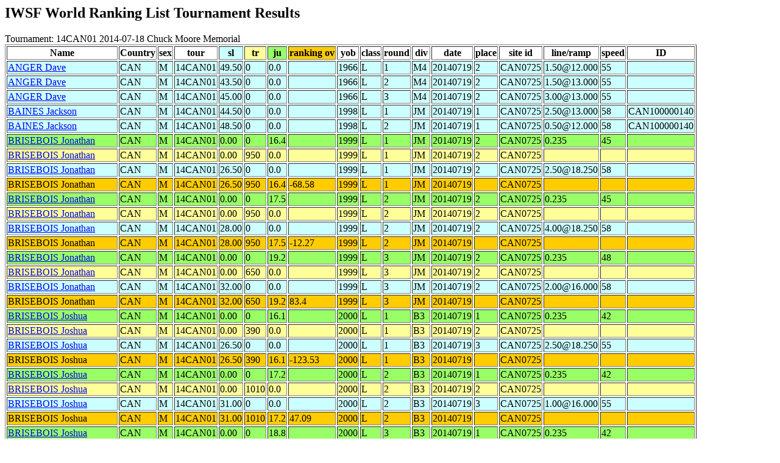

--- FILE ---
content_type: text/html
request_url: http://www.iwsftournament.com/homologation/showtournamentscores.php?tour=14CAN01
body_size: 6646
content:
<!DOCTYPE HTML PUBLIC "-//W3C//DTD HTML 4.0 Transitional//EN">
<html>
	<head><title>Ranking List Skier Performances</title></head>
	<body>




<h2>IWSF World Ranking List Tournament Results</h2>
<!--select * from dossiers where tourcode='14CAN01' -->
Tournament: 14CAN01 2014-07-18 Chuck Moore Memorial<br><!--select * from skidatatemp where tour='14CAN01' and del!='Y'  order by last,first,tour,round,`div`,sl,tr,ju -->
<table border>
<tr><Th>Name</th><Th>Country</Th><Th>sex</th><Th>tour</th><Th  bgcolor=#CCFFFF>sl</th><Th bgcolor=#FFFF99>tr</Th><Th bgcolor=#99FF66>ju</th><Th bgcolor=#FFCC00>ranking ov</th><Th>yob</th><Th>class</th><Th>round</Th><Th>div</th><Th>date</th><Th>place</th><Th>site id</Th><Th>line/ramp</th><Th>speed</Th><Th>ID</Th></Tr>
<tr bgcolor=#CCFFFF><TD><a href="showskierscores.php?last=ANGER&first=Dave&list=May07">ANGER Dave</a></td><TD>CAN</TD><TD>M</td><TD>14CAN01</td><TD>49.50</td><TD>0</TD><TD>0.0</td><TD></td><TD>1966</td><TD>L</td><TD>1</TD><TD>M4</td><TD>20140719</td><TD>2</td><TD>CAN0725</TD><TD>1.50@12.000</td><TD>55</TD><td></td></Tr>
<tr bgcolor=#CCFFFF><TD><a href="showskierscores.php?last=ANGER&first=Dave&list=May07">ANGER Dave</a></td><TD>CAN</TD><TD>M</td><TD>14CAN01</td><TD>43.50</td><TD>0</TD><TD>0.0</td><TD></td><TD>1966</td><TD>L</td><TD>2</TD><TD>M4</td><TD>20140719</td><TD>2</td><TD>CAN0725</TD><TD>1.50@13.000</td><TD>55</TD><td></td></Tr>
<tr bgcolor=#CCFFFF><TD><a href="showskierscores.php?last=ANGER&first=Dave&list=May07">ANGER Dave</a></td><TD>CAN</TD><TD>M</td><TD>14CAN01</td><TD>45.00</td><TD>0</TD><TD>0.0</td><TD></td><TD>1966</td><TD>L</td><TD>3</TD><TD>M4</td><TD>20140719</td><TD>2</td><TD>CAN0725</TD><TD>3.00@13.000</td><TD>55</TD><td></td></Tr>
<tr bgcolor=#CCFFFF><TD><a href="showskierscores.php?last=BAINES&first=Jackson&list=May07">BAINES Jackson</a></td><TD>CAN</TD><TD>M</td><TD>14CAN01</td><TD>44.50</td><TD>0</TD><TD>0.0</td><TD></td><TD>1998</td><TD>L</td><TD>1</TD><TD>JM</td><TD>20140719</td><TD>1</td><TD>CAN0725</TD><TD>2.50@13.000</td><TD>58</TD><td>CAN100000140</td></Tr>
<tr bgcolor=#CCFFFF><TD><a href="showskierscores.php?last=BAINES&first=Jackson&list=May07">BAINES Jackson</a></td><TD>CAN</TD><TD>M</td><TD>14CAN01</td><TD>48.50</td><TD>0</TD><TD>0.0</td><TD></td><TD>1998</td><TD>L</td><TD>2</TD><TD>JM</td><TD>20140719</td><TD>1</td><TD>CAN0725</TD><TD>0.50@12.000</td><TD>58</TD><td>CAN100000140</td></Tr>
<TR bgcolor=#99FF66><TD><a href="showskierscores.php?last=BRISEBOIS&first=Jonathan&list=May07">BRISEBOIS Jonathan</a></td><TD>CAN</TD><TD>M</td><TD>14CAN01</td><TD>0.00</td><TD>0</TD><TD>16.4</td><TD></td><TD>1999</td><TD>L</td><TD>1</TD><TD>JM</td><TD>20140719</td><TD>2</td><TD>CAN0725</TD><TD>0.235</td><TD>45</TD><td></td></Tr>
<TR bgcolor=#FFFF99><TD><a href="showskierscores.php?last=BRISEBOIS&first=Jonathan&list=May07">BRISEBOIS Jonathan</a></td><TD>CAN</TD><TD>M</td><TD>14CAN01</td><TD>0.00</td><TD>950</TD><TD>0.0</td><TD></td><TD>1999</td><TD>L</td><TD>1</TD><TD>JM</td><TD>20140719</td><TD>2</td><TD>CAN0725</TD><td></td><td></td><td></td></tr><tr bgcolor=#CCFFFF><TD><a href="showskierscores.php?last=BRISEBOIS&first=Jonathan&list=May07">BRISEBOIS Jonathan</a></td><TD>CAN</TD><TD>M</td><TD>14CAN01</td><TD>26.50</td><TD>0</TD><TD>0.0</td><TD></td><TD>1999</td><TD>L</td><TD>1</TD><TD>JM</td><TD>20140719</td><TD>2</td><TD>CAN0725</TD><TD>2.50@18.250</td><TD>58</TD><td></td></Tr>
<TR bgcolor=#FFCC00><TD>BRISEBOIS Jonathan</td><TD>CAN</TD><TD>M</td><TD>14CAN01</td><TD>26.50</td><TD>950</TD><TD>16.4</td><TD>-68.58</td><TD>1999</td><TD>L</td><TD>1</TD><TD>JM</td><TD>20140719</td><TD></td><TD>CAN0725</TD><TD></td><TD></TD><td></td></Tr>
<TR bgcolor=#99FF66><TD><a href="showskierscores.php?last=BRISEBOIS&first=Jonathan&list=May07">BRISEBOIS Jonathan</a></td><TD>CAN</TD><TD>M</td><TD>14CAN01</td><TD>0.00</td><TD>0</TD><TD>17.5</td><TD></td><TD>1999</td><TD>L</td><TD>2</TD><TD>JM</td><TD>20140719</td><TD>2</td><TD>CAN0725</TD><TD>0.235</td><TD>45</TD><td></td></Tr>
<TR bgcolor=#FFFF99><TD><a href="showskierscores.php?last=BRISEBOIS&first=Jonathan&list=May07">BRISEBOIS Jonathan</a></td><TD>CAN</TD><TD>M</td><TD>14CAN01</td><TD>0.00</td><TD>950</TD><TD>0.0</td><TD></td><TD>1999</td><TD>L</td><TD>2</TD><TD>JM</td><TD>20140719</td><TD>2</td><TD>CAN0725</TD><td></td><td></td><td></td></tr><tr bgcolor=#CCFFFF><TD><a href="showskierscores.php?last=BRISEBOIS&first=Jonathan&list=May07">BRISEBOIS Jonathan</a></td><TD>CAN</TD><TD>M</td><TD>14CAN01</td><TD>28.00</td><TD>0</TD><TD>0.0</td><TD></td><TD>1999</td><TD>L</td><TD>2</TD><TD>JM</td><TD>20140719</td><TD>2</td><TD>CAN0725</TD><TD>4.00@18.250</td><TD>58</TD><td></td></Tr>
<TR bgcolor=#FFCC00><TD>BRISEBOIS Jonathan</td><TD>CAN</TD><TD>M</td><TD>14CAN01</td><TD>28.00</td><TD>950</TD><TD>17.5</td><TD>-12.27</td><TD>1999</td><TD>L</td><TD>2</TD><TD>JM</td><TD>20140719</td><TD></td><TD>CAN0725</TD><TD></td><TD></TD><td></td></Tr>
<TR bgcolor=#99FF66><TD><a href="showskierscores.php?last=BRISEBOIS&first=Jonathan&list=May07">BRISEBOIS Jonathan</a></td><TD>CAN</TD><TD>M</td><TD>14CAN01</td><TD>0.00</td><TD>0</TD><TD>19.2</td><TD></td><TD>1999</td><TD>L</td><TD>3</TD><TD>JM</td><TD>20140719</td><TD>2</td><TD>CAN0725</TD><TD>0.235</td><TD>48</TD><td></td></Tr>
<TR bgcolor=#FFFF99><TD><a href="showskierscores.php?last=BRISEBOIS&first=Jonathan&list=May07">BRISEBOIS Jonathan</a></td><TD>CAN</TD><TD>M</td><TD>14CAN01</td><TD>0.00</td><TD>650</TD><TD>0.0</td><TD></td><TD>1999</td><TD>L</td><TD>3</TD><TD>JM</td><TD>20140719</td><TD>2</td><TD>CAN0725</TD><td></td><td></td><td></td></tr><tr bgcolor=#CCFFFF><TD><a href="showskierscores.php?last=BRISEBOIS&first=Jonathan&list=May07">BRISEBOIS Jonathan</a></td><TD>CAN</TD><TD>M</td><TD>14CAN01</td><TD>32.00</td><TD>0</TD><TD>0.0</td><TD></td><TD>1999</td><TD>L</td><TD>3</TD><TD>JM</td><TD>20140719</td><TD>2</td><TD>CAN0725</TD><TD>2.00@16.000</td><TD>58</TD><td></td></Tr>
<TR bgcolor=#FFCC00><TD>BRISEBOIS Jonathan</td><TD>CAN</TD><TD>M</td><TD>14CAN01</td><TD>32.00</td><TD>650</TD><TD>19.2</td><TD>83.4</td><TD>1999</td><TD>L</td><TD>3</TD><TD>JM</td><TD>20140719</td><TD></td><TD>CAN0725</TD><TD></td><TD></TD><td></td></Tr>
<TR bgcolor=#99FF66><TD><a href="showskierscores.php?last=BRISEBOIS&first=Joshua&list=May07">BRISEBOIS Joshua</a></td><TD>CAN</TD><TD>M</td><TD>14CAN01</td><TD>0.00</td><TD>0</TD><TD>16.1</td><TD></td><TD>2000</td><TD>L</td><TD>1</TD><TD>B3</td><TD>20140719</td><TD>1</td><TD>CAN0725</TD><TD>0.235</td><TD>42</TD><td></td></Tr>
<TR bgcolor=#FFFF99><TD><a href="showskierscores.php?last=BRISEBOIS&first=Joshua&list=May07">BRISEBOIS Joshua</a></td><TD>CAN</TD><TD>M</td><TD>14CAN01</td><TD>0.00</td><TD>390</TD><TD>0.0</td><TD></td><TD>2000</td><TD>L</td><TD>1</TD><TD>B3</td><TD>20140719</td><TD>2</td><TD>CAN0725</TD><td></td><td></td><td></td></tr><tr bgcolor=#CCFFFF><TD><a href="showskierscores.php?last=BRISEBOIS&first=Joshua&list=May07">BRISEBOIS Joshua</a></td><TD>CAN</TD><TD>M</td><TD>14CAN01</td><TD>26.50</td><TD>0</TD><TD>0.0</td><TD></td><TD>2000</td><TD>L</td><TD>1</TD><TD>B3</td><TD>20140719</td><TD>3</td><TD>CAN0725</TD><TD>2.50@18.250</td><TD>55</TD><td></td></Tr>
<TR bgcolor=#FFCC00><TD>BRISEBOIS Joshua</td><TD>CAN</TD><TD>M</td><TD>14CAN01</td><TD>26.50</td><TD>390</TD><TD>16.1</td><TD>-123.53</td><TD>2000</td><TD>L</td><TD>1</TD><TD>B3</td><TD>20140719</td><TD></td><TD>CAN0725</TD><TD></td><TD></TD><td></td></Tr>
<TR bgcolor=#99FF66><TD><a href="showskierscores.php?last=BRISEBOIS&first=Joshua&list=May07">BRISEBOIS Joshua</a></td><TD>CAN</TD><TD>M</td><TD>14CAN01</td><TD>0.00</td><TD>0</TD><TD>17.2</td><TD></td><TD>2000</td><TD>L</td><TD>2</TD><TD>B3</td><TD>20140719</td><TD>1</td><TD>CAN0725</TD><TD>0.235</td><TD>42</TD><td></td></Tr>
<TR bgcolor=#FFFF99><TD><a href="showskierscores.php?last=BRISEBOIS&first=Joshua&list=May07">BRISEBOIS Joshua</a></td><TD>CAN</TD><TD>M</td><TD>14CAN01</td><TD>0.00</td><TD>1010</TD><TD>0.0</td><TD></td><TD>2000</td><TD>L</td><TD>2</TD><TD>B3</td><TD>20140719</td><TD>2</td><TD>CAN0725</TD><td></td><td></td><td></td></tr><tr bgcolor=#CCFFFF><TD><a href="showskierscores.php?last=BRISEBOIS&first=Joshua&list=May07">BRISEBOIS Joshua</a></td><TD>CAN</TD><TD>M</td><TD>14CAN01</td><TD>31.00</td><TD>0</TD><TD>0.0</td><TD></td><TD>2000</td><TD>L</td><TD>2</TD><TD>B3</td><TD>20140719</td><TD>3</td><TD>CAN0725</TD><TD>1.00@16.000</td><TD>55</TD><td></td></Tr>
<TR bgcolor=#FFCC00><TD>BRISEBOIS Joshua</td><TD>CAN</TD><TD>M</td><TD>14CAN01</td><TD>31.00</td><TD>1010</TD><TD>17.2</td><TD>47.09</td><TD>2000</td><TD>L</td><TD>2</TD><TD>B3</td><TD>20140719</td><TD></td><TD>CAN0725</TD><TD></td><TD></TD><td></td></Tr>
<TR bgcolor=#99FF66><TD><a href="showskierscores.php?last=BRISEBOIS&first=Joshua&list=May07">BRISEBOIS Joshua</a></td><TD>CAN</TD><TD>M</td><TD>14CAN01</td><TD>0.00</td><TD>0</TD><TD>18.8</td><TD></td><TD>2000</td><TD>L</td><TD>3</TD><TD>B3</td><TD>20140719</td><TD>1</td><TD>CAN0725</TD><TD>0.235</td><TD>42</TD><td></td></Tr>
<TR bgcolor=#FFFF99><TD><a href="showskierscores.php?last=BRISEBOIS&first=Joshua&list=May07">BRISEBOIS Joshua</a></td><TD>CAN</TD><TD>M</td><TD>14CAN01</td><TD>0.00</td><TD>1010</TD><TD>0.0</td><TD></td><TD>2000</td><TD>L</td><TD>3</TD><TD>B3</td><TD>20140719</td><TD>2</td><TD>CAN0725</TD><td></td><td></td><td></td></tr><TR bgcolor=#99FF66><TD><a href="showskierscores.php?last=BRISEBOIS&first=Noah&list=May07">BRISEBOIS Noah</a></td><TD>CAN</TD><TD>M</td><TD>14CAN01</td><TD>0.00</td><TD>0</TD><TD>11.5</td><TD></td><TD>2001</td><TD>L</td><TD>1</TD><TD>B3</td><TD>20140719</td><TD>2</td><TD>CAN0725</TD><TD>0.235</td><TD>42</TD><td></td></Tr>
<TR bgcolor=#FFFF99><TD><a href="showskierscores.php?last=BRISEBOIS&first=Noah&list=May07">BRISEBOIS Noah</a></td><TD>CAN</TD><TD>M</td><TD>14CAN01</td><TD>0.00</td><TD>760</TD><TD>0.0</td><TD></td><TD>2001</td><TD>L</td><TD>1</TD><TD>B3</td><TD>20140719</td><TD>3</td><TD>CAN0725</TD><td></td><td></td><td></td></tr><tr bgcolor=#CCFFFF><TD><a href="showskierscores.php?last=BRISEBOIS&first=Noah&list=May07">BRISEBOIS Noah</a></td><TD>CAN</TD><TD>M</td><TD>14CAN01</td><TD>32.00</td><TD>0</TD><TD>0.0</td><TD></td><TD>2001</td><TD>L</td><TD>1</TD><TD>B3</td><TD>20140719</td><TD>2</td><TD>CAN0725</TD><TD>2.00@16.000</td><TD>55</TD><td></td></Tr>
<TR bgcolor=#FFCC00><TD>BRISEBOIS Noah</td><TD>CAN</TD><TD>M</td><TD>14CAN01</td><TD>32.00</td><TD>760</TD><TD>11.5</td><TD>-87.09</td><TD>2001</td><TD>L</td><TD>1</TD><TD>B3</td><TD>20140719</td><TD></td><TD>CAN0725</TD><TD></td><TD></TD><td></td></Tr>
<TR bgcolor=#99FF66><TD><a href="showskierscores.php?last=BRISEBOIS&first=Noah&list=May07">BRISEBOIS Noah</a></td><TD>CAN</TD><TD>M</td><TD>14CAN01</td><TD>0.00</td><TD>0</TD><TD>13.3</td><TD></td><TD>2001</td><TD>L</td><TD>2</TD><TD>B3</td><TD>20140719</td><TD>2</td><TD>CAN0725</TD><TD>0.235</td><TD>42</TD><td></td></Tr>
<TR bgcolor=#FFFF99><TD><a href="showskierscores.php?last=BRISEBOIS&first=Noah&list=May07">BRISEBOIS Noah</a></td><TD>CAN</TD><TD>M</td><TD>14CAN01</td><TD>0.00</td><TD>760</TD><TD>0.0</td><TD></td><TD>2001</td><TD>L</td><TD>2</TD><TD>B3</td><TD>20140719</td><TD>3</td><TD>CAN0725</TD><td></td><td></td><td></td></tr><tr bgcolor=#CCFFFF><TD><a href="showskierscores.php?last=BRISEBOIS&first=Noah&list=May07">BRISEBOIS Noah</a></td><TD>CAN</TD><TD>M</td><TD>14CAN01</td><TD>28.00</td><TD>0</TD><TD>0.0</td><TD></td><TD>2001</td><TD>L</td><TD>2</TD><TD>B3</td><TD>20140719</td><TD>2</td><TD>CAN0725</TD><TD>4.00@18.250</td><TD>52</TD><td></td></Tr>
<TR bgcolor=#FFCC00><TD>BRISEBOIS Noah</td><TD>CAN</TD><TD>M</td><TD>14CAN01</td><TD>28.00</td><TD>760</TD><TD>13.3</td><TD>-126.66</td><TD>2001</td><TD>L</td><TD>2</TD><TD>B3</td><TD>20140719</td><TD></td><TD>CAN0725</TD><TD></td><TD></TD><td></td></Tr>
<TR bgcolor=#99FF66><TD><a href="showskierscores.php?last=BRISEBOIS&first=Noah&list=May07">BRISEBOIS Noah</a></td><TD>CAN</TD><TD>M</td><TD>14CAN01</td><TD>0.00</td><TD>0</TD><TD>14.4</td><TD></td><TD>2001</td><TD>L</td><TD>3</TD><TD>B3</td><TD>20140719</td><TD>2</td><TD>CAN0725</TD><TD>0.235</td><TD>42</TD><td></td></Tr>
<TR bgcolor=#FFFF99><TD><a href="showskierscores.php?last=BRISEBOIS&first=Noah&list=May07">BRISEBOIS Noah</a></td><TD>CAN</TD><TD>M</td><TD>14CAN01</td><TD>0.00</td><TD>460</TD><TD>0.0</td><TD></td><TD>2001</td><TD>L</td><TD>3</TD><TD>B3</td><TD>20140719</td><TD>3</td><TD>CAN0725</TD><td></td><td></td><td></td></tr><tr bgcolor=#CCFFFF><TD><a href="showskierscores.php?last=BRISEBOIS&first=Noah&list=May07">BRISEBOIS Noah</a></td><TD>CAN</TD><TD>M</td><TD>14CAN01</td><TD>26.00</td><TD>0</TD><TD>0.0</td><TD></td><TD>2001</td><TD>L</td><TD>3</TD><TD>B3</td><TD>20140719</td><TD>2</td><TD>CAN0725</TD><TD>2.00@18.250</td><TD>55</TD><td></td></Tr>
<TR bgcolor=#FFCC00><TD>BRISEBOIS Noah</td><TD>CAN</TD><TD>M</td><TD>14CAN01</td><TD>26.00</td><TD>460</TD><TD>14.4</td><TD>-167.46</td><TD>2001</td><TD>L</td><TD>3</TD><TD>B3</td><TD>20140719</td><TD></td><TD>CAN0725</TD><TD></td><TD></TD><td></td></Tr>
<tr bgcolor=#CCFFFF><TD><a href="showskierscores.php?last=BROSSEAU&first=Pierre&list=May07">BROSSEAU Pierre</a></td><TD>CAN</TD><TD>M</td><TD>14CAN01</td><TD>41.00</td><TD>0</TD><TD>0.0</td><TD></td><TD>1969</td><TD>L</td><TD>1</TD><TD>M3</td><TD>20140719</td><TD>5</td><TD>CAN0725</TD><TD>5.00@14.250</td><TD>55</TD><td></td></Tr>
<tr bgcolor=#CCFFFF><TD><a href="showskierscores.php?last=BROSSEAU&first=Pierre&list=May07">BROSSEAU Pierre</a></td><TD>CAN</TD><TD>M</td><TD>14CAN01</td><TD>44.00</td><TD>0</TD><TD>0.0</td><TD></td><TD>1969</td><TD>L</td><TD>2</TD><TD>M3</td><TD>20140719</td><TD>5</td><TD>CAN0725</TD><TD>2.00@13.000</td><TD>55</TD><td></td></Tr>
<tr bgcolor=#CCFFFF><TD><a href="showskierscores.php?last=BROSSEAU&first=Pierre&list=May07">BROSSEAU Pierre</a></td><TD>CAN</TD><TD>M</td><TD>14CAN01</td><TD>45.25</td><TD>0</TD><TD>0.0</td><TD></td><TD>1969</td><TD>L</td><TD>3</TD><TD>M3</td><TD>20140719</td><TD>5</td><TD>CAN0725</TD><TD>3.25@13.000</td><TD>55</TD><td></td></Tr>
<TR bgcolor=#99FF66><TD><a href="showskierscores.php?last=BUCKLER&first=Willliam&list=May07">BUCKLER Willliam</a></td><TD>CAN</TD><TD>M</td><TD>14CAN01</td><TD>0.00</td><TD>0</TD><TD>23.5</td><TD></td><TD>1996</td><TD>L</td><TD>1</TD><TD>UM</td><TD>20140719</td><TD>1</td><TD>CAN0725</TD><TD>0.235</td><TD>51</TD><td></td></Tr>
<TR bgcolor=#FFFF99><TD><a href="showskierscores.php?last=BUCKLER&first=Willliam&list=May07">BUCKLER Willliam</a></td><TD>CAN</TD><TD>M</td><TD>14CAN01</td><TD>0.00</td><TD>1850</TD><TD>0.0</td><TD></td><TD>1996</td><TD>L</td><TD>1</TD><TD>UM</td><TD>20140719</td><TD>1</td><TD>CAN0725</TD><td></td><td></td><td></td></tr><tr bgcolor=#CCFFFF><TD><a href="showskierscores.php?last=BUCKLER&first=Willliam&list=May07">BUCKLER Willliam</a></td><TD>CAN</TD><TD>M</td><TD>14CAN01</td><TD>50.00</td><TD>0</TD><TD>0.0</td><TD></td><TD>1996</td><TD>L</td><TD>1</TD><TD>UM</td><TD>20140719</td><TD>1</td><TD>CAN0725</TD><TD>2.00@12.000</td><TD>58</TD><td></td></Tr>
<TR bgcolor=#FFCC00><TD>BUCKLER Willliam</td><TD>CAN</TD><TD>M</td><TD>14CAN01</td><TD>50.00</td><TD>1850</TD><TD>23.5</td><TD>653.96</td><TD>1996</td><TD>L</td><TD>1</TD><TD>UM</td><TD>20140719</td><TD></td><TD>CAN0725</TD><TD></td><TD></TD><td></td></Tr>
<TR bgcolor=#99FF66><TD><a href="showskierscores.php?last=BUCKLER&first=Willliam&list=May07">BUCKLER Willliam</a></td><TD>CAN</TD><TD>M</td><TD>14CAN01</td><TD>0.00</td><TD>0</TD><TD>26.3</td><TD></td><TD>1996</td><TD>L</td><TD>2</TD><TD>UM</td><TD>20140719</td><TD>1</td><TD>CAN0725</TD><TD>0.235</td><TD>51</TD><td></td></Tr>
<tr bgcolor=#CCFFFF><TD><a href="showskierscores.php?last=BUCKLER&first=Willliam&list=May07">BUCKLER Willliam</a></td><TD>CAN</TD><TD>M</td><TD>14CAN01</td><TD>55.00</td><TD>0</TD><TD>0.0</td><TD></td><TD>1996</td><TD>L</td><TD>2</TD><TD>UM</td><TD>20140719</td><TD>1</td><TD>CAN0725</TD><TD>1.00@11.250</td><TD>58</TD><td></td></Tr>
<TR bgcolor=#FFFF99><TD><a href="showskierscores.php?last=GIBBONS&first=Bradley&list=May07">GIBBONS Bradley</a></td><TD>CAN</TD><TD>M</td><TD>14CAN01</td><TD>0.00</td><TD>1980</TD><TD>0.0</td><TD></td><TD>2001</td><TD>L</td><TD>1</TD><TD>B3</td><TD>20140719</td><TD>1</td><TD>CAN0725</TD><td></td><td></td><td>CAN100001145</td></tr><tr bgcolor=#CCFFFF><TD><a href="showskierscores.php?last=GIBBONS&first=Bradley&list=May07">GIBBONS Bradley</a></td><TD>CAN</TD><TD>M</td><TD>14CAN01</td><TD>38.00</td><TD>0</TD><TD>0.0</td><TD></td><TD>2001</td><TD>L</td><TD>1</TD><TD>B3</td><TD>20140719</td><TD>1</td><TD>CAN0725</TD><TD>2.00@14.250</td><TD>55</TD><td>CAN100001145</td></Tr>
<TR bgcolor=#FFFF99><TD><a href="showskierscores.php?last=GIBBONS&first=Bradley&list=May07">GIBBONS Bradley</a></td><TD>CAN</TD><TD>M</td><TD>14CAN01</td><TD>0.00</td><TD>810</TD><TD>0.0</td><TD></td><TD>2001</td><TD>L</td><TD>2</TD><TD>B3</td><TD>20140719</td><TD>1</td><TD>CAN0725</TD><td></td><td></td><td>CAN100001145</td></tr><tr bgcolor=#CCFFFF><TD><a href="showskierscores.php?last=GIBBONS&first=Bradley&list=May07">GIBBONS Bradley</a></td><TD>CAN</TD><TD>M</td><TD>14CAN01</td><TD>38.00</td><TD>0</TD><TD>0.0</td><TD></td><TD>2001</td><TD>L</td><TD>2</TD><TD>B3</td><TD>20140719</td><TD>1</td><TD>CAN0725</TD><TD>2.00@14.250</td><TD>55</TD><td>CAN100001145</td></Tr>
<TR bgcolor=#FFFF99><TD><a href="showskierscores.php?last=GIBBONS&first=Bradley&list=May07">GIBBONS Bradley</a></td><TD>CAN</TD><TD>M</td><TD>14CAN01</td><TD>0.00</td><TD>1110</TD><TD>0.0</td><TD></td><TD>2001</td><TD>L</td><TD>3</TD><TD>B3</td><TD>20140719</td><TD>1</td><TD>CAN0725</TD><td></td><td></td><td>CAN100001145</td></tr><tr bgcolor=#CCFFFF><TD><a href="showskierscores.php?last=GIBBONS&first=Bradley&list=May07">GIBBONS Bradley</a></td><TD>CAN</TD><TD>M</td><TD>14CAN01</td><TD>39.00</td><TD>0</TD><TD>0.0</td><TD></td><TD>2001</td><TD>L</td><TD>3</TD><TD>B3</td><TD>20140719</td><TD>1</td><TD>CAN0725</TD><TD>3.00@14.250</td><TD>55</TD><td>CAN100001145</td></Tr>
<tr bgcolor=#CCFFFF><TD><a href="showskierscores.php?last=GIBBONS&first=Scott&list=May07">GIBBONS Scott</a></td><TD>CAN</TD><TD>M</td><TD>14CAN01</td><TD>46.00</td><TD>0</TD><TD>0.0</td><TD></td><TD>1958</td><TD>L</td><TD>1</TD><TD>M5</td><TD>20140719</td><TD>1</td><TD>CAN0725</TD><TD>4.00@13.000</td><TD>55</TD><td>CAN100003613</td></Tr>
<tr bgcolor=#CCFFFF><TD><a href="showskierscores.php?last=GIBBONS&first=Scott&list=May07">GIBBONS Scott</a></td><TD>CAN</TD><TD>M</td><TD>14CAN01</td><TD>41.00</td><TD>0</TD><TD>0.0</td><TD></td><TD>1958</td><TD>L</td><TD>2</TD><TD>M5</td><TD>20140719</td><TD>1</td><TD>CAN0725</TD><TD>5.00@14.250</td><TD>55</TD><td>CAN100003613</td></Tr>
<TR bgcolor=#99FF66><TD><a href="showskierscores.php?last=GOSSE&first=Matt&list=May07">GOSSE Matt</a></td><TD>CAN</TD><TD>M</td><TD>14CAN01</td><TD>0.00</td><TD>0</TD><TD>53.2</td><TD></td><TD>1977</td><TD>L</td><TD>1</TD><TD>M3</td><TD>20140719</td><TD>1</td><TD>CAN0725</TD><TD>0.235</td><TD>57</TD><td></td></Tr>
<TR bgcolor=#FFFF99><TD><a href="showskierscores.php?last=GOSSE&first=Matt&list=May07">GOSSE Matt</a></td><TD>CAN</TD><TD>M</td><TD>14CAN01</td><TD>0.00</td><TD>1490</TD><TD>0.0</td><TD></td><TD>1977</td><TD>L</td><TD>1</TD><TD>M3</td><TD>20140719</td><TD>2</td><TD>CAN0725</TD><td></td><td></td><td></td></tr><tr bgcolor=#CCFFFF><TD><a href="showskierscores.php?last=GOSSE&first=Matt&list=May07">GOSSE Matt</a></td><TD>CAN</TD><TD>M</td><TD>14CAN01</td><TD>61.50</td><TD>0</TD><TD>0.0</td><TD></td><TD>1977</td><TD>L</td><TD>1</TD><TD>M3</td><TD>20140719</td><TD>2</td><TD>CAN0725</TD><TD>1.50@10.750</td><TD>55</TD><td></td></Tr>
<TR bgcolor=#FFCC00><TD>GOSSE Matt</td><TD>CAN</TD><TD>M</td><TD>14CAN01</td><TD>61.50</td><TD>1490</TD><TD>53.2</td><TD>1551.75</td><TD>1977</td><TD>L</td><TD>1</TD><TD>M3</td><TD>20140719</td><TD></td><TD>CAN0725</TD><TD></td><TD></TD><td></td></Tr>
<TR bgcolor=#99FF66><TD><a href="showskierscores.php?last=GOSSE&first=Matt&list=May07">GOSSE Matt</a></td><TD>CAN</TD><TD>M</td><TD>14CAN01</td><TD>0.00</td><TD>0</TD><TD>51.4</td><TD></td><TD>1977</td><TD>L</td><TD>2</TD><TD>M3</td><TD>20140719</td><TD>1</td><TD>CAN0725</TD><TD>0.255</td><TD>57</TD><td></td></Tr>
<TR bgcolor=#FFFF99><TD><a href="showskierscores.php?last=GOSSE&first=Matt&list=May07">GOSSE Matt</a></td><TD>CAN</TD><TD>M</td><TD>14CAN01</td><TD>0.00</td><TD>1780</TD><TD>0.0</td><TD></td><TD>1977</td><TD>L</td><TD>2</TD><TD>M3</td><TD>20140719</td><TD>2</td><TD>CAN0725</TD><td></td><td></td><td></td></tr><tr bgcolor=#CCFFFF><TD><a href="showskierscores.php?last=GOSSE&first=Matt&list=May07">GOSSE Matt</a></td><TD>CAN</TD><TD>M</td><TD>14CAN01</td><TD>50.50</td><TD>0</TD><TD>0.0</td><TD></td><TD>1977</td><TD>L</td><TD>2</TD><TD>M3</td><TD>20140719</td><TD>2</td><TD>CAN0725</TD><TD>2.50@12.000</td><TD>55</TD><td></td></Tr>
<TR bgcolor=#FFCC00><TD>GOSSE Matt</td><TD>CAN</TD><TD>M</td><TD>14CAN01</td><TD>50.50</td><TD>1780</TD><TD>51.4</td><TD>1310.04</td><TD>1977</td><TD>L</td><TD>2</TD><TD>M3</td><TD>20140719</td><TD></td><TD>CAN0725</TD><TD></td><TD></TD><td></td></Tr>
<TR bgcolor=#FFFF99><TD><a href="showskierscores.php?last=GOSSE&first=Matt&list=May07">GOSSE Matt</a></td><TD>CAN</TD><TD>M</td><TD>14CAN01</td><TD>0.00</td><TD>1650</TD><TD>0.0</td><TD></td><TD>1977</td><TD>L</td><TD>3</TD><TD>M3</td><TD>20140719</td><TD>2</td><TD>CAN0725</TD><td></td><td></td><td></td></tr><tr bgcolor=#CCFFFF><TD><a href="showskierscores.php?last=GOSSE&first=Matt&list=May07">GOSSE Matt</a></td><TD>CAN</TD><TD>M</td><TD>14CAN01</td><TD>24.00</td><TD>0</TD><TD>0.0</td><TD></td><TD>1977</td><TD>L</td><TD>3</TD><TD>M3</td><TD>20140719</td><TD>2</td><TD>CAN0725</TD><TD>0.00@18.250</td><TD>55</TD><td></td></Tr>
<TR bgcolor=#99FF66><TD><a href="showskierscores.php?last=GRANT&first=Cole&list=May07">GRANT Cole</a></td><TD>CAN</TD><TD>M</td><TD>14CAN01</td><TD>0.00</td><TD>0</TD><TD>48.0</td><TD></td><TD>1992</td><TD>L</td><TD>1</TD><TD>M </td><TD>20140719</td><TD>1</td><TD>CAN0725</TD><TD>0.235</td><TD>57</TD><td>CAN100001208</td></Tr>
<TR bgcolor=#FFFF99><TD><a href="showskierscores.php?last=GRANT&first=Cole&list=May07">GRANT Cole</a></td><TD>CAN</TD><TD>M</td><TD>14CAN01</td><TD>0.00</td><TD>3070</TD><TD>0.0</td><TD></td><TD>1992</td><TD>L</td><TD>1</TD><TD>M </td><TD>20140719</td><TD>1</td><TD>CAN0725</TD><td></td><td></td><td>CAN100001208</td></tr><tr bgcolor=#CCFFFF><TD><a href="showskierscores.php?last=GRANT&first=Cole&list=May07">GRANT Cole</a></td><TD>CAN</TD><TD>M</td><TD>14CAN01</td><TD>56.00</td><TD>0</TD><TD>0.0</td><TD></td><TD>1992</td><TD>L</td><TD>1</TD><TD>M </td><TD>20140719</td><TD>1</td><TD>CAN0725</TD><TD>2.00@11.250</td><TD>58</TD><td>CAN100001208</td></Tr>
<TR bgcolor=#FFCC00><TD>GRANT Cole</td><TD>CAN</TD><TD>M</td><TD>14CAN01</td><TD>56.00</td><TD>3070</TD><TD>48.0</td><TD>1453.29</td><TD>1992</td><TD>L</td><TD>1</TD><TD>M </td><TD>20140719</td><TD></td><TD>CAN0725</TD><TD></td><TD></TD><td>CAN100001208</td></Tr>
<TR bgcolor=#99FF66><TD><a href="showskierscores.php?last=GRANT&first=Cole&list=May07">GRANT Cole</a></td><TD>CAN</TD><TD>M</td><TD>14CAN01</td><TD>0.00</td><TD>0</TD><TD>49.2</td><TD></td><TD>1992</td><TD>L</td><TD>2</TD><TD>M </td><TD>20140719</td><TD>1</td><TD>CAN0725</TD><TD>0.255</td><TD>57</TD><td>CAN100001208</td></Tr>
<TR bgcolor=#FFFF99><TD><a href="showskierscores.php?last=GRANT&first=Cole&list=May07">GRANT Cole</a></td><TD>CAN</TD><TD>M</td><TD>14CAN01</td><TD>0.00</td><TD>3140</TD><TD>0.0</td><TD></td><TD>1992</td><TD>L</td><TD>2</TD><TD>M </td><TD>20140719</td><TD>1</td><TD>CAN0725</TD><td></td><td></td><td>CAN100001208</td></tr><tr bgcolor=#CCFFFF><TD><a href="showskierscores.php?last=GRANT&first=Cole&list=May07">GRANT Cole</a></td><TD>CAN</TD><TD>M</td><TD>14CAN01</td><TD>49.50</td><TD>0</TD><TD>0.0</td><TD></td><TD>1992</td><TD>L</td><TD>2</TD><TD>M </td><TD>20140719</td><TD>1</td><TD>CAN0725</TD><TD>1.50@12.000</td><TD>58</TD><td>CAN100001208</td></Tr>
<TR bgcolor=#FFCC00><TD>GRANT Cole</td><TD>CAN</TD><TD>M</td><TD>14CAN01</td><TD>49.50</td><TD>3140</TD><TD>49.2</td><TD>1354.66</td><TD>1992</td><TD>L</td><TD>2</TD><TD>M </td><TD>20140719</td><TD></td><TD>CAN0725</TD><TD></td><TD></TD><td>CAN100001208</td></Tr>
<TR bgcolor=#99FF66><TD><a href="showskierscores.php?last=GRANT&first=Cole&list=May07">GRANT Cole</a></td><TD>CAN</TD><TD>M</td><TD>14CAN01</td><TD>0.00</td><TD>0</TD><TD>48.2</td><TD></td><TD>1992</td><TD>L</td><TD>3</TD><TD>M </td><TD>20140719</td><TD>1</td><TD>CAN0725</TD><TD>0.255</td><TD>57</TD><td>CAN100001208</td></Tr>
<TR bgcolor=#FFFF99><TD><a href="showskierscores.php?last=GRANT&first=Cole&list=May07">GRANT Cole</a></td><TD>CAN</TD><TD>M</td><TD>14CAN01</td><TD>0.00</td><TD>2210</TD><TD>0.0</td><TD></td><TD>1992</td><TD>L</td><TD>3</TD><TD>M </td><TD>20140719</td><TD>1</td><TD>CAN0725</TD><td></td><td></td><td>CAN100001208</td></tr><tr bgcolor=#CCFFFF><TD><a href="showskierscores.php?last=GRANT&first=Cole&list=May07">GRANT Cole</a></td><TD>CAN</TD><TD>M</td><TD>14CAN01</td><TD>50.50</td><TD>0</TD><TD>0.0</td><TD></td><TD>1992</td><TD>L</td><TD>3</TD><TD>M </td><TD>20140719</td><TD>1</td><TD>CAN0725</TD><TD>2.50@12.000</td><TD>58</TD><td>CAN100001208</td></Tr>
<TR bgcolor=#FFCC00><TD>GRANT Cole</td><TD>CAN</TD><TD>M</td><TD>14CAN01</td><TD>50.50</td><TD>2210</TD><TD>48.2</td><TD>1272.08</td><TD>1992</td><TD>L</td><TD>3</TD><TD>M </td><TD>20140719</td><TD></td><TD>CAN0725</TD><TD></td><TD></TD><td>CAN100001208</td></Tr>
<tr bgcolor=#CCFFFF><TD><a href="showskierscores.php?last=HART&first=Brayden&list=May07">HART Brayden</a></td><TD>CAN</TD><TD>M</td><TD>14CAN01</td><TD>50.00</td><TD>0</TD><TD>0.0</td><TD></td><TD>1996</td><TD>L</td><TD>1</TD><TD>UM</td><TD>20140719</td><TD>3</td><TD>CAN0725</TD><TD>2.00@12.000</td><TD>58</TD><td></td></Tr>
<tr bgcolor=#CCFFFF><TD><a href="showskierscores.php?last=HART&first=Brayden&list=May07">HART Brayden</a></td><TD>CAN</TD><TD>M</td><TD>14CAN01</td><TD>50.25</td><TD>0</TD><TD>0.0</td><TD></td><TD>1996</td><TD>L</td><TD>2</TD><TD>UM</td><TD>20140719</td><TD>3</td><TD>CAN0725</TD><TD>2.25@12.000</td><TD>58</TD><td></td></Tr>
<tr bgcolor=#CCFFFF><TD><a href="showskierscores.php?last=HART&first=Brayden&list=May07">HART Brayden</a></td><TD>CAN</TD><TD>M</td><TD>14CAN01</td><TD>44.00</td><TD>0</TD><TD>0.0</td><TD></td><TD>1996</td><TD>L</td><TD>3</TD><TD>UM</td><TD>20140719</td><TD>3</td><TD>CAN0725</TD><TD>2.00@13.000</td><TD>58</TD><td></td></Tr>
<tr bgcolor=#CCFFFF><TD><a href="showskierscores.php?last=HART&first=Brayden&list=May07">HART Brayden</a></td><TD>CAN</TD><TD>M</td><TD>14CAN01</td><TD>50.00</td><TD>0</TD><TD>0.0</td><TD></td><TD>1996</td><TD>L</td><TD>4</TD><TD>UM</td><TD>20140719</td><TD>2</td><TD>CAN0725</TD><TD>2.00@12.000</td><TD>58</TD><td></td></Tr>
<TR bgcolor=#99FF66><TD><a href="showskierscores.php?last=JANZEN&first=Brent&list=May07">JANZEN Brent</a></td><TD>CAN</TD><TD>M</td><TD>14CAN01</td><TD>0.00</td><TD>0</TD><TD>40.0</td><TD></td><TD>1965</td><TD>L</td><TD>1</TD><TD>M4</td><TD>20140719</td><TD>1</td><TD>CAN0725</TD><TD>0.235</td><TD>54</TD><td>CAN100003614</td></Tr>
<TR bgcolor=#FFFF99><TD><a href="showskierscores.php?last=JANZEN&first=Brent&list=May07">JANZEN Brent</a></td><TD>CAN</TD><TD>M</td><TD>14CAN01</td><TD>0.00</td><TD>1290</TD><TD>0.0</td><TD></td><TD>1965</td><TD>L</td><TD>1</TD><TD>M4</td><TD>20140719</td><TD>1</td><TD>CAN0725</TD><td></td><td></td><td>CAN100003614</td></tr><tr bgcolor=#CCFFFF><TD><a href="showskierscores.php?last=JANZEN&first=Brent&list=May07">JANZEN Brent</a></td><TD>CAN</TD><TD>M</td><TD>14CAN01</td><TD>49.50</td><TD>0</TD><TD>0.0</td><TD></td><TD>1965</td><TD>L</td><TD>1</TD><TD>M4</td><TD>20140719</td><TD>1</td><TD>CAN0725</TD><TD>1.50@12.000</td><TD>55</TD><td>CAN100003614</td></Tr>
<TR bgcolor=#FFCC00><TD>JANZEN Brent</td><TD>CAN</TD><TD>M</td><TD>14CAN01</td><TD>49.50</td><TD>1290</TD><TD>40.0</td><TD>981.32</td><TD>1965</td><TD>L</td><TD>1</TD><TD>M4</td><TD>20140719</td><TD></td><TD>CAN0725</TD><TD></td><TD></TD><td>CAN100003614</td></Tr>
<TR bgcolor=#99FF66><TD><a href="showskierscores.php?last=JANZEN&first=Brent&list=May07">JANZEN Brent</a></td><TD>CAN</TD><TD>M</td><TD>14CAN01</td><TD>0.00</td><TD>0</TD><TD>33.2</td><TD></td><TD>1965</td><TD>L</td><TD>2</TD><TD>M4</td><TD>20140719</td><TD>1</td><TD>CAN0725</TD><TD>0.235</td><TD>54</TD><td>CAN100003614</td></Tr>
<TR bgcolor=#FFFF99><TD><a href="showskierscores.php?last=JANZEN&first=Brent&list=May07">JANZEN Brent</a></td><TD>CAN</TD><TD>M</td><TD>14CAN01</td><TD>0.00</td><TD>1870</TD><TD>0.0</td><TD></td><TD>1965</td><TD>L</td><TD>2</TD><TD>M4</td><TD>20140719</td><TD>1</td><TD>CAN0725</TD><td></td><td></td><td>CAN100003614</td></tr><tr bgcolor=#CCFFFF><TD><a href="showskierscores.php?last=JANZEN&first=Brent&list=May07">JANZEN Brent</a></td><TD>CAN</TD><TD>M</td><TD>14CAN01</td><TD>55.00</td><TD>0</TD><TD>0.0</td><TD></td><TD>1965</td><TD>L</td><TD>2</TD><TD>M4</td><TD>20140719</td><TD>1</td><TD>CAN0725</TD><TD>1.00@11.250</td><TD>55</TD><td>CAN100003614</td></Tr>
<TR bgcolor=#FFCC00><TD>JANZEN Brent</td><TD>CAN</TD><TD>M</td><TD>14CAN01</td><TD>55.00</td><TD>1870</TD><TD>33.2</td><TD>984.34</td><TD>1965</td><TD>L</td><TD>2</TD><TD>M4</td><TD>20140719</td><TD></td><TD>CAN0725</TD><TD></td><TD></TD><td>CAN100003614</td></Tr>
<TR bgcolor=#FFFF99><TD><a href="showskierscores.php?last=JANZEN&first=Brent&list=May07">JANZEN Brent</a></td><TD>CAN</TD><TD>M</td><TD>14CAN01</td><TD>0.00</td><TD>1580</TD><TD>0.0</td><TD></td><TD>1965</td><TD>L</td><TD>3</TD><TD>M4</td><TD>20140719</td><TD>1</td><TD>CAN0725</TD><td></td><td></td><td>CAN100003614</td></tr><tr bgcolor=#CCFFFF><TD><a href="showskierscores.php?last=JANZEN&first=Brent&list=May07">JANZEN Brent</a></td><TD>CAN</TD><TD>M</td><TD>14CAN01</td><TD>56.00</td><TD>0</TD><TD>0.0</td><TD></td><TD>1965</td><TD>L</td><TD>3</TD><TD>M4</td><TD>20140719</td><TD>1</td><TD>CAN0725</TD><TD>2.00@11.250</td><TD>55</TD><td>CAN100003614</td></Tr>
<tr bgcolor=#CCFFFF><TD><a href="showskierscores.php?last=KOLEWASKI&first=Jay&list=May07">KOLEWASKI Jay</a></td><TD>CAN</TD><TD>M</td><TD>14CAN01</td><TD>42.50</td><TD>0</TD><TD>0.0</td><TD></td><TD>1972</td><TD>L</td><TD>1</TD><TD>M3</td><TD>20140719</td><TD>3</td><TD>CAN0725</TD><TD>0.50@13.000</td><TD>55</TD><td></td></Tr>
<tr bgcolor=#CCFFFF><TD><a href="showskierscores.php?last=KOLEWASKI&first=Jay&list=May07">KOLEWASKI Jay</a></td><TD>CAN</TD><TD>M</td><TD>14CAN01</td><TD>56.00</td><TD>0</TD><TD>0.0</td><TD></td><TD>1972</td><TD>L</td><TD>2</TD><TD>M3</td><TD>20140719</td><TD>3</td><TD>CAN0725</TD><TD>2.00@11.250</td><TD>55</TD><td></td></Tr>
<tr bgcolor=#CCFFFF><TD><a href="showskierscores.php?last=KOZAK&first=Greg&list=May07">KOZAK Greg</a></td><TD>CAN</TD><TD>M</td><TD>14CAN01</td><TD>27.00</td><TD>0</TD><TD>0.0</td><TD></td><TD>1967</td><TD>L</td><TD>1</TD><TD>M4</td><TD>20140719</td><TD>4</td><TD>CAN0725</TD><TD>3.00@18.250</td><TD>46</TD><td></td></Tr>
<tr bgcolor=#CCFFFF><TD><a href="showskierscores.php?last=KOZAK&first=Greg&list=May07">KOZAK Greg</a></td><TD>CAN</TD><TD>M</td><TD>14CAN01</td><TD>27.50</td><TD>0</TD><TD>0.0</td><TD></td><TD>1967</td><TD>L</td><TD>2</TD><TD>M4</td><TD>20140719</td><TD>4</td><TD>CAN0725</TD><TD>3.50@18.250</td><TD>46</TD><td></td></Tr>
<tr bgcolor=#CCFFFF><TD><a href="showskierscores.php?last=KOZAK&first=Greg&list=May07">KOZAK Greg</a></td><TD>CAN</TD><TD>M</td><TD>14CAN01</td><TD>27.00</td><TD>0</TD><TD>0.0</td><TD></td><TD>1967</td><TD>L</td><TD>3</TD><TD>M4</td><TD>20140719</td><TD>4</td><TD>CAN0725</TD><TD>3.00@18.250</td><TD>46</TD><td></td></Tr>
<TR bgcolor=#FFFF99><TD><a href="showskierscores.php?last=KOZAK&first=Kalaina&list=May07">KOZAK Kalaina</a></td><TD>CAN</TD><TD>F</td><TD>14CAN01</td><TD>0.00</td><TD>810</TD><TD>0.0</td><TD></td><TD>2000</td><TD>L</td><TD>1</TD><TD>G3</td><TD>20140719</td><TD>1</td><TD>CAN0725</TD><td></td><td></td><td>CAN100001664</td></tr><tr bgcolor=#CCFFFF><TD><a href="showskierscores.php?last=KOZAK&first=Kalaina&list=May07">KOZAK Kalaina</a></td><TD>CAN</TD><TD>F</td><TD>14CAN01</td><TD>49.00</td><TD>0</TD><TD>0.0</td><TD></td><TD>2000</td><TD>L</td><TD>1</TD><TD>G3</td><TD>20140719</td><TD>1</td><TD>CAN0725</TD><TD>1.00@12.000</td><TD>52</TD><td>CAN100001664</td></Tr>
<TR bgcolor=#FFFF99><TD><a href="showskierscores.php?last=KOZAK&first=Kalaina&list=May07">KOZAK Kalaina</a></td><TD>CAN</TD><TD>F</td><TD>14CAN01</td><TD>0.00</td><TD>1110</TD><TD>0.0</td><TD></td><TD>2000</td><TD>L</td><TD>2</TD><TD>G3</td><TD>20140719</td><TD>1</td><TD>CAN0725</TD><td></td><td></td><td>CAN100001664</td></tr><tr bgcolor=#CCFFFF><TD><a href="showskierscores.php?last=KOZAK&first=Kalaina&list=May07">KOZAK Kalaina</a></td><TD>CAN</TD><TD>F</td><TD>14CAN01</td><TD>46.00</td><TD>0</TD><TD>0.0</td><TD></td><TD>2000</td><TD>L</td><TD>2</TD><TD>G3</td><TD>20140719</td><TD>1</td><TD>CAN0725</TD><TD>4.00@13.000</td><TD>52</TD><td>CAN100001664</td></Tr>
<TR bgcolor=#FFFF99><TD><a href="showskierscores.php?last=KOZAK&first=Kalaina&list=May07">KOZAK Kalaina</a></td><TD>CAN</TD><TD>F</td><TD>14CAN01</td><TD>0.00</td><TD>420</TD><TD>0.0</td><TD></td><TD>2000</td><TD>L</td><TD>3</TD><TD>G3</td><TD>20140719</td><TD>1</td><TD>CAN0725</TD><td></td><td></td><td>CAN100001664</td></tr><tr bgcolor=#CCFFFF><TD><a href="showskierscores.php?last=KOZAK&first=Kalaina&list=May07">KOZAK Kalaina</a></td><TD>CAN</TD><TD>F</td><TD>14CAN01</td><TD>51.00</td><TD>0</TD><TD>0.0</td><TD></td><TD>2000</td><TD>L</td><TD>3</TD><TD>G3</td><TD>20140719</td><TD>1</td><TD>CAN0725</TD><TD>3.00@12.000</td><TD>52</TD><td>CAN100001664</td></Tr>
<tr bgcolor=#CCFFFF><TD><a href="showskierscores.php?last=KOZAK&first=Kalaina&list=May07">KOZAK Kalaina</a></td><TD>CAN</TD><TD>F</td><TD>14CAN01</td><TD>50.00</td><TD>0</TD><TD>0.0</td><TD></td><TD>2000</td><TD>L</td><TD>4</TD><TD>G3</td><TD>20140719</td><TD>1</td><TD>CAN0725</TD><TD>2.00@12.000</td><TD>28</TD><td>CAN100001664</td></Tr>
<tr bgcolor=#CCFFFF><TD><a href="showskierscores.php?last=KRAUS&first=Chuck&list=May07">KRAUS Chuck</a></td><TD>CAN</TD><TD>M</td><TD>14CAN01</td><TD>54.50</td><TD>0</TD><TD>0.0</td><TD></td><TD>1975</td><TD>L</td><TD>1</TD><TD>M3</td><TD>20140719</td><TD>4</td><TD>CAN0725</TD><TD>0.50@11.250</td><TD>55</TD><td>CAN100001680</td></Tr>
<tr bgcolor=#CCFFFF><TD><a href="showskierscores.php?last=KRAUS&first=Chuck&list=May07">KRAUS Chuck</a></td><TD>CAN</TD><TD>M</td><TD>14CAN01</td><TD>45.50</td><TD>0</TD><TD>0.0</td><TD></td><TD>1975</td><TD>L</td><TD>2</TD><TD>M3</td><TD>20140719</td><TD>4</td><TD>CAN0725</TD><TD>3.50@13.000</td><TD>55</TD><td>CAN100001680</td></Tr>
<tr bgcolor=#CCFFFF><TD><a href="showskierscores.php?last=KRAUS&first=Chuck&list=May07">KRAUS Chuck</a></td><TD>CAN</TD><TD>M</td><TD>14CAN01</td><TD>44.50</td><TD>0</TD><TD>0.0</td><TD></td><TD>1975</td><TD>L</td><TD>3</TD><TD>M3</td><TD>20140719</td><TD>4</td><TD>CAN0725</TD><TD>2.50@13.000</td><TD>55</TD><td>CAN100001680</td></Tr>
<TR bgcolor=#99FF66><TD><a href="showskierscores.php?last=KRAUS&first=Evan&list=May07">KRAUS Evan</a></td><TD>CAN</TD><TD>M</td><TD>14CAN01</td><TD>0.00</td><TD>0</TD><TD>10.5</td><TD></td><TD>2004</td><TD>L</td><TD>1</TD><TD>B1</td><TD>20140719</td><TD>1</td><TD>CAN0725</TD><TD>0.235</td><TD>42</TD><td>CAN100001683</td></Tr>
<tr bgcolor=#CCFFFF><TD><a href="showskierscores.php?last=KRAUS&first=Evan&list=May07">KRAUS Evan</a></td><TD>CAN</TD><TD>M</td><TD>14CAN01</td><TD>27.00</td><TD>0</TD><TD>0.0</td><TD></td><TD>2004</td><TD>L</td><TD>1</TD><TD>B1</td><TD>20140719</td><TD>1</td><TD>CAN0725</TD><TD>3.00@18.250</td><TD>46</TD><td>CAN100001683</td></Tr>
<TR bgcolor=#99FF66><TD><a href="showskierscores.php?last=KRAUS&first=Evan&list=May07">KRAUS Evan</a></td><TD>CAN</TD><TD>M</td><TD>14CAN01</td><TD>0.00</td><TD>0</TD><TD>10.0</td><TD></td><TD>2004</td><TD>L</td><TD>2</TD><TD>B1</td><TD>20140719</td><TD>1</td><TD>CAN0725</TD><TD>0.235</td><TD>39</TD><td>CAN100001683</td></Tr>
<tr bgcolor=#CCFFFF><TD><a href="showskierscores.php?last=KRAUS&first=Evan&list=May07">KRAUS Evan</a></td><TD>CAN</TD><TD>M</td><TD>14CAN01</td><TD>27.00</td><TD>0</TD><TD>0.0</td><TD></td><TD>2004</td><TD>L</td><TD>2</TD><TD>B1</td><TD>20140719</td><TD>1</td><TD>CAN0725</TD><TD>3.00@18.250</td><TD>46</TD><td>CAN100001683</td></Tr>
<TR bgcolor=#99FF66><TD><a href="showskierscores.php?last=KRAUS&first=Evan&list=May07">KRAUS Evan</a></td><TD>CAN</TD><TD>M</td><TD>14CAN01</td><TD>0.00</td><TD>0</TD><TD>10.8</td><TD></td><TD>2004</td><TD>L</td><TD>3</TD><TD>B1</td><TD>20140719</td><TD>1</td><TD>CAN0725</TD><TD>0.235</td><TD>42</TD><td>CAN100001683</td></Tr>
<TR bgcolor=#FFFF99><TD><a href="showskierscores.php?last=KRAUS&first=Kristy&list=May07">KRAUS Kristy</a></td><TD>CAN</TD><TD>F</td><TD>14CAN01</td><TD>0.00</td><TD>1340</TD><TD>0.0</td><TD></td><TD>1971</td><TD>L</td><TD>1</TD><TD>W3</td><TD>20140719</td><TD>1</td><TD>CAN0725</TD><td></td><td></td><td>CAN100001684</td></tr><tr bgcolor=#CCFFFF><TD><a href="showskierscores.php?last=KRAUS&first=Kristy&list=May07">KRAUS Kristy</a></td><TD>CAN</TD><TD>F</td><TD>14CAN01</td><TD>45.00</td><TD>0</TD><TD>0.0</td><TD></td><TD>1971</td><TD>L</td><TD>1</TD><TD>W3</td><TD>20140719</td><TD>1</td><TD>CAN0725</TD><TD>3.00@13.000</td><TD>55</TD><td>CAN100001684</td></Tr>
<tr bgcolor=#CCFFFF><TD><a href="showskierscores.php?last=KRAUS&first=Kristy&list=May07">KRAUS Kristy</a></td><TD>CAN</TD><TD>F</td><TD>14CAN01</td><TD>50.00</td><TD>0</TD><TD>0.0</td><TD></td><TD>1971</td><TD>L</td><TD>2</TD><TD>W3</td><TD>20140719</td><TD>1</td><TD>CAN0725</TD><TD>2.00@12.000</td><TD>55</TD><td>CAN100001684</td></Tr>
<tr bgcolor=#CCFFFF><TD><a href="showskierscores.php?last=KRAUS&first=Kristy&list=May07">KRAUS Kristy</a></td><TD>CAN</TD><TD>F</td><TD>14CAN01</td><TD>50.50</td><TD>0</TD><TD>0.0</td><TD></td><TD>1971</td><TD>L</td><TD>3</TD><TD>W3</td><TD>20140719</td><TD>1</td><TD>CAN0725</TD><TD>2.50@12.000</td><TD>55</TD><td>CAN100001684</td></Tr>
<TR bgcolor=#99FF66><TD><a href="showskierscores.php?last=KRAUS&first=Sean&list=May07">KRAUS Sean</a></td><TD>CAN</TD><TD>M</td><TD>14CAN01</td><TD>0.00</td><TD>0</TD><TD>13.1</td><TD></td><TD>2002</td><TD>L</td><TD>1</TD><TD>B2</td><TD>20140719</td><TD>2</td><TD>CAN0725</TD><TD>0.235</td><TD>45</TD><td>CAN100001687</td></Tr>
<TR bgcolor=#FFFF99><TD><a href="showskierscores.php?last=KRAUS&first=Sean&list=May07">KRAUS Sean</a></td><TD>CAN</TD><TD>M</td><TD>14CAN01</td><TD>0.00</td><TD>1190</TD><TD>0.0</td><TD></td><TD>2002</td><TD>L</td><TD>1</TD><TD>B2</td><TD>20140719</td><TD>1</td><TD>CAN0725</TD><td></td><td></td><td>CAN100001687</td></tr><tr bgcolor=#CCFFFF><TD><a href="showskierscores.php?last=KRAUS&first=Sean&list=May07">KRAUS Sean</a></td><TD>CAN</TD><TD>M</td><TD>14CAN01</td><TD>28.00</td><TD>0</TD><TD>0.0</td><TD></td><TD>2002</td><TD>L</td><TD>1</TD><TD>B2</td><TD>20140719</td><TD>1</td><TD>CAN0725</TD><TD>4.00@18.250</td><TD>52</TD><td>CAN100001687</td></Tr>
<TR bgcolor=#FFCC00><TD>KRAUS Sean</td><TD>CAN</TD><TD>M</td><TD>14CAN01</td><TD>28.00</td><TD>1190</TD><TD>13.1</td><TD>-94.52</td><TD>2002</td><TD>L</td><TD>1</TD><TD>B2</td><TD>20140719</td><TD></td><TD>CAN0725</TD><TD></td><TD></TD><td>CAN100001687</td></Tr>
<TR bgcolor=#99FF66><TD><a href="showskierscores.php?last=KRAUS&first=Sean&list=May07">KRAUS Sean</a></td><TD>CAN</TD><TD>M</td><TD>14CAN01</td><TD>0.00</td><TD>0</TD><TD>13.7</td><TD></td><TD>2002</td><TD>L</td><TD>2</TD><TD>B2</td><TD>20140719</td><TD>2</td><TD>CAN0725</TD><TD>0.235</td><TD>45</TD><td>CAN100001687</td></Tr>
<TR bgcolor=#FFFF99><TD><a href="showskierscores.php?last=KRAUS&first=Sean&list=May07">KRAUS Sean</a></td><TD>CAN</TD><TD>M</td><TD>14CAN01</td><TD>0.00</td><TD>900</TD><TD>0.0</td><TD></td><TD>2002</td><TD>L</td><TD>2</TD><TD>B2</td><TD>20140719</td><TD>1</td><TD>CAN0725</TD><td></td><td></td><td>CAN100001687</td></tr><tr bgcolor=#CCFFFF><TD><a href="showskierscores.php?last=KRAUS&first=Sean&list=May07">KRAUS Sean</a></td><TD>CAN</TD><TD>M</td><TD>14CAN01</td><TD>31.00</td><TD>0</TD><TD>0.0</td><TD></td><TD>2002</td><TD>L</td><TD>2</TD><TD>B2</td><TD>20140719</td><TD>1</td><TD>CAN0725</TD><TD>1.00@16.000</td><TD>55</TD><td>CAN100001687</td></Tr>
<TR bgcolor=#FFCC00><TD>KRAUS Sean</td><TD>CAN</TD><TD>M</td><TD>14CAN01</td><TD>31.00</td><TD>900</TD><TD>13.7</td><TD>-44.11</td><TD>2002</td><TD>L</td><TD>2</TD><TD>B2</td><TD>20140719</td><TD></td><TD>CAN0725</TD><TD></td><TD></TD><td>CAN100001687</td></Tr>
<TR bgcolor=#99FF66><TD><a href="showskierscores.php?last=KRAUS&first=Sean&list=May07">KRAUS Sean</a></td><TD>CAN</TD><TD>M</td><TD>14CAN01</td><TD>0.00</td><TD>0</TD><TD>14.4</td><TD></td><TD>2002</td><TD>L</td><TD>3</TD><TD>B2</td><TD>20140719</td><TD>2</td><TD>CAN0725</TD><TD>0.235</td><TD>45</TD><td>CAN100001687</td></Tr>
<TR bgcolor=#FFFF99><TD><a href="showskierscores.php?last=KRAUS&first=Sean&list=May07">KRAUS Sean</a></td><TD>CAN</TD><TD>M</td><TD>14CAN01</td><TD>0.00</td><TD>1440</TD><TD>0.0</td><TD></td><TD>2002</td><TD>L</td><TD>3</TD><TD>B2</td><TD>20140719</td><TD>1</td><TD>CAN0725</TD><td></td><td></td><td>CAN100001687</td></tr><tr bgcolor=#CCFFFF><TD><a href="showskierscores.php?last=KRAUS&first=Sean&list=May07">KRAUS Sean</a></td><TD>CAN</TD><TD>M</td><TD>14CAN01</td><TD>28.00</td><TD>0</TD><TD>0.0</td><TD></td><TD>2002</td><TD>L</td><TD>3</TD><TD>B2</td><TD>20140719</td><TD>1</td><TD>CAN0725</TD><TD>4.00@18.250</td><TD>55</TD><td>CAN100001687</td></Tr>
<TR bgcolor=#FFCC00><TD>KRAUS Sean</td><TD>CAN</TD><TD>M</td><TD>14CAN01</td><TD>28.00</td><TD>1440</TD><TD>14.4</td><TD>-42.74</td><TD>2002</td><TD>L</td><TD>3</TD><TD>B2</td><TD>20140719</td><TD></td><TD>CAN0725</TD><TD></td><TD></TD><td>CAN100001687</td></Tr>
<TR bgcolor=#FFFF99><TD><a href="showskierscores.php?last=MOORE&first=Ron&list=May07">MOORE Ron</a></td><TD>CAN</TD><TD>M</td><TD>14CAN01</td><TD>0.00</td><TD>1460</TD><TD>0.0</td><TD></td><TD>1958</td><TD>L</td><TD>1</TD><TD>M5</td><TD>20140719</td><TD>1</td><TD>CAN0725</TD><td></td><td></td><td></td></tr><tr bgcolor=#CCFFFF><TD><a href="showskierscores.php?last=MOORE&first=Ron&list=May07">MOORE Ron</a></td><TD>CAN</TD><TD>M</td><TD>14CAN01</td><TD>30.00</td><TD>0</TD><TD>0.0</td><TD></td><TD>1958</td><TD>L</td><TD>1</TD><TD>M5</td><TD>20140719</td><TD>2</td><TD>CAN0725</TD><TD>0.00@16.000</td><TD>55</TD><td></td></Tr>
<TR bgcolor=#FFFF99><TD><a href="showskierscores.php?last=MOORE&first=Ron&list=May07">MOORE Ron</a></td><TD>CAN</TD><TD>M</td><TD>14CAN01</td><TD>0.00</td><TD>1460</TD><TD>0.0</td><TD></td><TD>1958</td><TD>L</td><TD>2</TD><TD>M5</td><TD>20140719</td><TD>1</td><TD>CAN0725</TD><td></td><td></td><td></td></tr><tr bgcolor=#CCFFFF><TD><a href="showskierscores.php?last=MOORE&first=Ron&list=May07">MOORE Ron</a></td><TD>CAN</TD><TD>M</td><TD>14CAN01</td><TD>45.00</td><TD>0</TD><TD>0.0</td><TD></td><TD>1958</td><TD>L</td><TD>2</TD><TD>M5</td><TD>20140719</td><TD>2</td><TD>CAN0725</TD><TD>3.00@13.000</td><TD>55</TD><td></td></Tr>
<TR bgcolor=#FFFF99><TD><a href="showskierscores.php?last=MOORE&first=Ron&list=May07">MOORE Ron</a></td><TD>CAN</TD><TD>M</td><TD>14CAN01</td><TD>0.00</td><TD>1820</TD><TD>0.0</td><TD></td><TD>1958</td><TD>L</td><TD>3</TD><TD>M5</td><TD>20140719</td><TD>1</td><TD>CAN0725</TD><td></td><td></td><td></td></tr><tr bgcolor=#CCFFFF><TD><a href="showskierscores.php?last=MOORE&first=Thomas&list=May07">MOORE Thomas</a></td><TD>CAN</TD><TD>M</td><TD>14CAN01</td><TD>60.50</td><TD>0</TD><TD>0.0</td><TD></td><TD>1984</td><TD>L</td><TD>1</TD><TD>EM</td><TD>20140719</td><TD>1</td><TD>CAN0725</TD><TD>0.50@10.750</td><TD>58</TD><td></td></Tr>
<tr bgcolor=#CCFFFF><TD><a href="showskierscores.php?last=MOORE&first=Thomas&list=May07">MOORE Thomas</a></td><TD>CAN</TD><TD>M</td><TD>14CAN01</td><TD>66.50</td><TD>0</TD><TD>0.0</td><TD></td><TD>1984</td><TD>L</td><TD>2</TD><TD>EM</td><TD>20140719</td><TD>1</td><TD>CAN0725</TD><TD>0.50@10.250</td><TD>58</TD><td></td></Tr>
<tr bgcolor=#CCFFFF><TD><a href="showskierscores.php?last=MOORE&first=Thomas&list=May07">MOORE Thomas</a></td><TD>CAN</TD><TD>M</td><TD>14CAN01</td><TD>67.50</td><TD>0</TD><TD>0.0</td><TD></td><TD>1984</td><TD>L</td><TD>3</TD><TD>EM</td><TD>20140719</td><TD>1</td><TD>CAN0725</TD><TD>1.50@10.250</td><TD>58</TD><td></td></Tr>
<tr bgcolor=#CCFFFF><TD><a href="showskierscores.php?last=MOORE&first=Thomas&list=May07">MOORE Thomas</a></td><TD>CAN</TD><TD>M</td><TD>14CAN01</td><TD>62.50</td><TD>0</TD><TD>0.0</td><TD></td><TD>1984</td><TD>L</td><TD>4</TD><TD>EM</td><TD>20140719</td><TD>1</td><TD>CAN0725</TD><TD>2.50@10.750</td><TD>58</TD><td></td></Tr>
<tr bgcolor=#CCFFFF><TD><a href="showskierscores.php?last=MOSTELLER&first=Maureen&list=May07">MOSTELLER Maureen</a></td><TD>CAN</TD><TD>F</td><TD>14CAN01</td><TD>46.00</td><TD>0</TD><TD>0.0</td><TD></td><TD>1961</td><TD>L</td><TD>1</TD><TD>W4</td><TD>20140719</td><TD>1</td><TD>CAN0725</TD><TD>4.00@13.000</td><TD>55</TD><td>CAN100002231</td></Tr>
<tr bgcolor=#CCFFFF><TD><a href="showskierscores.php?last=MOSTELLER&first=Maureen&list=May07">MOSTELLER Maureen</a></td><TD>CAN</TD><TD>F</td><TD>14CAN01</td><TD>44.00</td><TD>0</TD><TD>0.0</td><TD></td><TD>1961</td><TD>L</td><TD>2</TD><TD>W4</td><TD>20140719</td><TD>1</td><TD>CAN0725</TD><TD>2.00@13.000</td><TD>55</TD><td>CAN100002231</td></Tr>
<tr bgcolor=#CCFFFF><TD><a href="showskierscores.php?last=NELSON&first=Ken&list=May07">NELSON Ken</a></td><TD>CAN</TD><TD>M</td><TD>14CAN01</td><TD>44.00</td><TD>0</TD><TD>0.0</td><TD></td><TD>1945</td><TD>L</td><TD>1</TD><TD>M7</td><TD>20140719</td><TD>1</td><TD>CAN0725</TD><TD>2.00@13.000</td><TD>52</TD><td>CAN100002279</td></Tr>
<tr bgcolor=#CCFFFF><TD><a href="showskierscores.php?last=NELSON&first=Ken&list=May07">NELSON Ken</a></td><TD>CAN</TD><TD>M</td><TD>14CAN01</td><TD>44.50</td><TD>0</TD><TD>0.0</td><TD></td><TD>1945</td><TD>L</td><TD>2</TD><TD>M7</td><TD>20140719</td><TD>1</td><TD>CAN0725</TD><TD>2.50@13.000</td><TD>55</TD><td>CAN100002279</td></Tr>
<tr bgcolor=#CCFFFF><TD><a href="showskierscores.php?last=NELSON&first=Ken&list=May07">NELSON Ken</a></td><TD>CAN</TD><TD>M</td><TD>14CAN01</td><TD>47.00</td><TD>0</TD><TD>0.0</td><TD></td><TD>1945</td><TD>L</td><TD>3</TD><TD>M7</td><TD>20140719</td><TD>1</td><TD>CAN0725</TD><TD>5.00@13.000</td><TD>52</TD><td>CAN100002279</td></Tr>
<TR bgcolor=#99FF66><TD><a href="showskierscores.php?last=NEUSTAEDTER&first=Christian&list=May07">NEUSTAEDTER Christian</a></td><TD>CAN</TD><TD>M</td><TD>14CAN01</td><TD>0.00</td><TD>0</TD><TD>15.4</td><TD></td><TD>2002</td><TD>L</td><TD>1</TD><TD>B2</td><TD>20140719</td><TD>1</td><TD>CAN0725</TD><TD>0.235</td><TD>45</TD><td></td></Tr>
<TR bgcolor=#FFFF99><TD><a href="showskierscores.php?last=NEUSTAEDTER&first=Christian&list=May07">NEUSTAEDTER Christian</a></td><TD>CAN</TD><TD>M</td><TD>14CAN01</td><TD>0.00</td><TD>890</TD><TD>0.0</td><TD></td><TD>2002</td><TD>L</td><TD>1</TD><TD>B2</td><TD>20140719</td><TD>2</td><TD>CAN0725</TD><td></td><td></td><td></td></tr><tr bgcolor=#CCFFFF><TD><a href="showskierscores.php?last=NEUSTAEDTER&first=Christian&list=May07">NEUSTAEDTER Christian</a></td><TD>CAN</TD><TD>M</td><TD>14CAN01</td><TD>28.50</td><TD>0</TD><TD>0.0</td><TD></td><TD>2002</td><TD>L</td><TD>1</TD><TD>B2</td><TD>20140719</td><TD>2</td><TD>CAN0725</TD><TD>4.50@18.250</td><TD>46</TD><td></td></Tr>
<TR bgcolor=#FFCC00><TD>NEUSTAEDTER Christian</td><TD>CAN</TD><TD>M</td><TD>14CAN01</td><TD>28.50</td><TD>890</TD><TD>15.4</td><TD>-56.26</td><TD>2002</td><TD>L</td><TD>1</TD><TD>B2</td><TD>20140719</td><TD></td><TD>CAN0725</TD><TD></td><TD></TD><td></td></Tr>
<TR bgcolor=#99FF66><TD><a href="showskierscores.php?last=NEUSTAEDTER&first=Christian&list=May07">NEUSTAEDTER Christian</a></td><TD>CAN</TD><TD>M</td><TD>14CAN01</td><TD>0.00</td><TD>0</TD><TD>16.5</td><TD></td><TD>2002</td><TD>L</td><TD>2</TD><TD>B2</td><TD>20140719</td><TD>1</td><TD>CAN0725</TD><TD>0.235</td><TD>45</TD><td></td></Tr>
<TR bgcolor=#FFFF99><TD><a href="showskierscores.php?last=NEUSTAEDTER&first=Christian&list=May07">NEUSTAEDTER Christian</a></td><TD>CAN</TD><TD>M</td><TD>14CAN01</td><TD>0.00</td><TD>810</TD><TD>0.0</td><TD></td><TD>2002</td><TD>L</td><TD>2</TD><TD>B2</td><TD>20140719</td><TD>2</td><TD>CAN0725</TD><td></td><td></td><td></td></tr><tr bgcolor=#CCFFFF><TD><a href="showskierscores.php?last=NEUSTAEDTER&first=Christian&list=May07">NEUSTAEDTER Christian</a></td><TD>CAN</TD><TD>M</td><TD>14CAN01</td><TD>26.25</td><TD>0</TD><TD>0.0</td><TD></td><TD>2002</td><TD>L</td><TD>2</TD><TD>B2</td><TD>20140719</td><TD>2</td><TD>CAN0725</TD><TD>2.25@18.250</td><TD>52</TD><td></td></Tr>
<TR bgcolor=#FFCC00><TD>NEUSTAEDTER Christian</td><TD>CAN</TD><TD>M</td><TD>14CAN01</td><TD>26.25</td><TD>810</TD><TD>16.5</td><TD>-83.33</td><TD>2002</td><TD>L</td><TD>2</TD><TD>B2</td><TD>20140719</td><TD></td><TD>CAN0725</TD><TD></td><TD></TD><td></td></Tr>
<TR bgcolor=#99FF66><TD><a href="showskierscores.php?last=NEUSTAEDTER&first=Christian&list=May07">NEUSTAEDTER Christian</a></td><TD>CAN</TD><TD>M</td><TD>14CAN01</td><TD>0.00</td><TD>0</TD><TD>17.3</td><TD></td><TD>2002</td><TD>L</td><TD>3</TD><TD>B2</td><TD>20140719</td><TD>1</td><TD>CAN0725</TD><TD>0.235</td><TD>45</TD><td></td></Tr>
<TR bgcolor=#FFFF99><TD><a href="showskierscores.php?last=NEUSTAEDTER&first=Christian&list=May07">NEUSTAEDTER Christian</a></td><TD>CAN</TD><TD>M</td><TD>14CAN01</td><TD>0.00</td><TD>810</TD><TD>0.0</td><TD></td><TD>2002</td><TD>L</td><TD>3</TD><TD>B2</td><TD>20140719</td><TD>2</td><TD>CAN0725</TD><td></td><td></td><td></td></tr><tr bgcolor=#CCFFFF><TD><a href="showskierscores.php?last=NEUSTAEDTER&first=Christian&list=May07">NEUSTAEDTER Christian</a></td><TD>CAN</TD><TD>M</td><TD>14CAN01</td><TD>27.50</td><TD>0</TD><TD>0.0</td><TD></td><TD>2002</td><TD>L</td><TD>3</TD><TD>B2</td><TD>20140719</td><TD>2</td><TD>CAN0725</TD><TD>3.50@18.250</td><TD>46</TD><td></td></Tr>
<TR bgcolor=#FFCC00><TD>NEUSTAEDTER Christian</td><TD>CAN</TD><TD>M</td><TD>14CAN01</td><TD>27.50</td><TD>810</TD><TD>17.3</td><TD>-39.13</td><TD>2002</td><TD>L</td><TD>3</TD><TD>B2</td><TD>20140719</td><TD></td><TD>CAN0725</TD><TD></td><TD></TD><td></td></Tr>
<TD><a href="showskierscores.php?last=NEUSTAEDTER&first=Lukas&list=May07">NEUSTAEDTER Lukas</a></td><TD>CAN</TD><TD>M</td><TD>14CAN01</td><TD>0.00</td><TD>0</TD><TD>0.0</td><TD></td><TD>1999</td><TD>L</td><TD>1</TD><TD>JM</td><TD>20140719</td><TD>3</td><TD>CAN0725</TD><TD>1.00@18.250</td><TD>28</TD><td></td></Tr>
<TR bgcolor=#99FF66><TD><a href="showskierscores.php?last=NEUSTAEDTER&first=Lukas&list=May07">NEUSTAEDTER Lukas</a></td><TD>CAN</TD><TD>M</td><TD>14CAN01</td><TD>0.00</td><TD>0</TD><TD>22.7</td><TD></td><TD>1999</td><TD>L</td><TD>1</TD><TD>JM</td><TD>20140719</td><TD>1</td><TD>CAN0725</TD><TD>0.235</td><TD>48</TD><td></td></Tr>
<TR bgcolor=#FFFF99><TD><a href="showskierscores.php?last=NEUSTAEDTER&first=Lukas&list=May07">NEUSTAEDTER Lukas</a></td><TD>CAN</TD><TD>M</td><TD>14CAN01</td><TD>0.00</td><TD>1030</TD><TD>0.0</td><TD></td><TD>1999</td><TD>L</td><TD>1</TD><TD>JM</td><TD>20140719</td><TD>1</td><TD>CAN0725</TD><td></td><td></td><td></td></tr><TR bgcolor=#99FF66><TD><a href="showskierscores.php?last=NEUSTAEDTER&first=Lukas&list=May07">NEUSTAEDTER Lukas</a></td><TD>CAN</TD><TD>M</td><TD>14CAN01</td><TD>0.00</td><TD>0</TD><TD>24.0</td><TD></td><TD>1999</td><TD>L</td><TD>2</TD><TD>JM</td><TD>20140719</td><TD>1</td><TD>CAN0725</TD><TD>0.235</td><TD>48</TD><td></td></Tr>
<TR bgcolor=#FFFF99><TD><a href="showskierscores.php?last=NEUSTAEDTER&first=Lukas&list=May07">NEUSTAEDTER Lukas</a></td><TD>CAN</TD><TD>M</td><TD>14CAN01</td><TD>0.00</td><TD>1620</TD><TD>0.0</td><TD></td><TD>1999</td><TD>L</td><TD>2</TD><TD>JM</td><TD>20140719</td><TD>1</td><TD>CAN0725</TD><td></td><td></td><td></td></tr><tr bgcolor=#CCFFFF><TD><a href="showskierscores.php?last=NEUSTAEDTER&first=Lukas&list=May07">NEUSTAEDTER Lukas</a></td><TD>CAN</TD><TD>M</td><TD>14CAN01</td><TD>26.50</td><TD>0</TD><TD>0.0</td><TD></td><TD>1999</td><TD>L</td><TD>2</TD><TD>JM</td><TD>20140719</td><TD>3</td><TD>CAN0725</TD><TD>2.50@18.250</td><TD>58</TD><td></td></Tr>
<TR bgcolor=#FFCC00><TD>NEUSTAEDTER Lukas</td><TD>CAN</TD><TD>M</td><TD>14CAN01</td><TD>26.50</td><TD>1620</TD><TD>24.0</td><TD>166.35</td><TD>1999</td><TD>L</td><TD>2</TD><TD>JM</td><TD>20140719</td><TD></td><TD>CAN0725</TD><TD></td><TD></TD><td></td></Tr>
<TR bgcolor=#99FF66><TD><a href="showskierscores.php?last=NEUSTAEDTER&first=Lukas&list=May07">NEUSTAEDTER Lukas</a></td><TD>CAN</TD><TD>M</td><TD>14CAN01</td><TD>0.00</td><TD>0</TD><TD>24.0</td><TD></td><TD>1999</td><TD>L</td><TD>3</TD><TD>JM</td><TD>20140719</td><TD>1</td><TD>CAN0725</TD><TD>0.235</td><TD>48</TD><td></td></Tr>
<TR bgcolor=#FFFF99><TD><a href="showskierscores.php?last=NEUSTAEDTER&first=Lukas&list=May07">NEUSTAEDTER Lukas</a></td><TD>CAN</TD><TD>M</td><TD>14CAN01</td><TD>0.00</td><TD>1010</TD><TD>0.0</td><TD></td><TD>1999</td><TD>L</td><TD>3</TD><TD>JM</td><TD>20140719</td><TD>1</td><TD>CAN0725</TD><td></td><td></td><td></td></tr><tr bgcolor=#CCFFFF><TD><a href="showskierscores.php?last=NEUSTAEDTER&first=Lukas&list=May07">NEUSTAEDTER Lukas</a></td><TD>CAN</TD><TD>M</td><TD>14CAN01</td><TD>29.25</td><TD>0</TD><TD>0.0</td><TD></td><TD>1999</td><TD>L</td><TD>3</TD><TD>JM</td><TD>20140719</td><TD>3</td><TD>CAN0725</TD><TD>5.25@18.250</td><TD>55</TD><td></td></Tr>
<TR bgcolor=#FFCC00><TD>NEUSTAEDTER Lukas</td><TD>CAN</TD><TD>M</td><TD>14CAN01</td><TD>29.25</td><TD>1010</TD><TD>24.0</td><TD>170.25</td><TD>1999</td><TD>L</td><TD>3</TD><TD>JM</td><TD>20140719</td><TD></td><TD>CAN0725</TD><TD></td><TD></TD><td></td></Tr>
<TR bgcolor=#FFFF99><TD><a href="showskierscores.php?last=OBRIEN&first=Blane&list=May07">OBRIEN Blane</a></td><TD>CAN</TD><TD>M</td><TD>14CAN01</td><TD>0.00</td><TD>170</TD><TD>0.0</td><TD></td><TD>2001</td><TD>L</td><TD>1</TD><TD>B3</td><TD>20140719</td><TD>4</td><TD>CAN0725</TD><td></td><td></td><td>CAN100002343</td></tr><tr bgcolor=#CCFFFF><TD><a href="showskierscores.php?last=OBRIEN&first=Blane&list=May07">OBRIEN Blane</a></td><TD>CAN</TD><TD>M</td><TD>14CAN01</td><TD>28.00</td><TD>0</TD><TD>0.0</td><TD></td><TD>2001</td><TD>L</td><TD>1</TD><TD>B3</td><TD>20140719</td><TD>4</td><TD>CAN0725</TD><TD>4.00@18.250</td><TD>55</TD><td>CAN100002343</td></Tr>
<TR bgcolor=#FFFF99><TD><a href="showskierscores.php?last=OBRIEN&first=Blane&list=May07">OBRIEN Blane</a></td><TD>CAN</TD><TD>M</td><TD>14CAN01</td><TD>0.00</td><TD>240</TD><TD>0.0</td><TD></td><TD>2001</td><TD>L</td><TD>2</TD><TD>B3</td><TD>20140719</td><TD>4</td><TD>CAN0725</TD><td></td><td></td><td>CAN100002343</td></tr><tr bgcolor=#CCFFFF><TD><a href="showskierscores.php?last=OBRIEN&first=Blane&list=May07">OBRIEN Blane</a></td><TD>CAN</TD><TD>M</td><TD>14CAN01</td><TD>26.00</td><TD>0</TD><TD>0.0</td><TD></td><TD>2001</td><TD>L</td><TD>2</TD><TD>B3</td><TD>20140719</td><TD>4</td><TD>CAN0725</TD><TD>2.00@18.250</td><TD>55</TD><td>CAN100002343</td></Tr>
<TR bgcolor=#FFFF99><TD><a href="showskierscores.php?last=OBRIEN&first=Blane&list=May07">OBRIEN Blane</a></td><TD>CAN</TD><TD>M</td><TD>14CAN01</td><TD>0.00</td><TD>200</TD><TD>0.0</td><TD></td><TD>2001</td><TD>L</td><TD>3</TD><TD>B3</td><TD>20140719</td><TD>4</td><TD>CAN0725</TD><td></td><td></td><td>CAN100002343</td></tr><tr bgcolor=#CCFFFF><TD><a href="showskierscores.php?last=OBRIEN&first=Blane&list=May07">OBRIEN Blane</a></td><TD>CAN</TD><TD>M</td><TD>14CAN01</td><TD>25.00</td><TD>0</TD><TD>0.0</td><TD></td><TD>2001</td><TD>L</td><TD>3</TD><TD>B3</td><TD>20140719</td><TD>4</td><TD>CAN0725</TD><TD>1.00@18.250</td><TD>55</TD><td>CAN100002343</td></Tr>
<TR bgcolor=#FFFF99><TD><a href="showskierscores.php?last=OBRIEN&first=Casey&list=May07">OBRIEN Casey</a></td><TD>CAN</TD><TD>M</td><TD>14CAN01</td><TD>0.00</td><TD>160</TD><TD>0.0</td><TD></td><TD>2004</td><TD>L</td><TD>1</TD><TD>B1</td><TD>20140719</td><TD>1</td><TD>CAN0725</TD><td></td><td></td><td>CAN100002345</td></tr><tr bgcolor=#CCFFFF><TD><a href="showskierscores.php?last=OBRIEN&first=Casey&list=May07">OBRIEN Casey</a></td><TD>CAN</TD><TD>M</td><TD>14CAN01</td><TD>28.50</td><TD>0</TD><TD>0.0</td><TD></td><TD>2004</td><TD>L</td><TD>1</TD><TD>B1</td><TD>20140719</td><TD>2</td><TD>CAN0725</TD><TD>4.50@18.250</td><TD>28</TD><td>CAN100002345</td></Tr>
<TR bgcolor=#FFFF99><TD><a href="showskierscores.php?last=OBRIEN&first=Casey&list=May07">OBRIEN Casey</a></td><TD>CAN</TD><TD>M</td><TD>14CAN01</td><TD>0.00</td><TD>200</TD><TD>0.0</td><TD></td><TD>2004</td><TD>L</td><TD>2</TD><TD>B1</td><TD>20140719</td><TD>1</td><TD>CAN0725</TD><td></td><td></td><td>CAN100002345</td></tr><tr bgcolor=#CCFFFF><TD><a href="showskierscores.php?last=OBRIEN&first=Casey&list=May07">OBRIEN Casey</a></td><TD>CAN</TD><TD>M</td><TD>14CAN01</td><TD>27.00</td><TD>0</TD><TD>0.0</td><TD></td><TD>2004</td><TD>L</td><TD>2</TD><TD>B1</td><TD>20140719</td><TD>2</td><TD>CAN0725</TD><TD>3.00@18.250</td><TD>34</TD><td>CAN100002345</td></Tr>
<TR bgcolor=#FFFF99><TD><a href="showskierscores.php?last=OBRIEN&first=Casey&list=May07">OBRIEN Casey</a></td><TD>CAN</TD><TD>M</td><TD>14CAN01</td><TD>0.00</td><TD>240</TD><TD>0.0</td><TD></td><TD>2004</td><TD>L</td><TD>3</TD><TD>B1</td><TD>20140719</td><TD>1</td><TD>CAN0725</TD><td></td><td></td><td>CAN100002345</td></tr><tr bgcolor=#CCFFFF><TD><a href="showskierscores.php?last=OBRIEN&first=Casey&list=May07">OBRIEN Casey</a></td><TD>CAN</TD><TD>M</td><TD>14CAN01</td><TD>29.00</td><TD>0</TD><TD>0.0</td><TD></td><TD>2004</td><TD>L</td><TD>3</TD><TD>B1</td><TD>20140719</td><TD>2</td><TD>CAN0725</TD><TD>5.00@18.250</td><TD>34</TD><td>CAN100002345</td></Tr>
<TR bgcolor=#FFFF99><TD><a href="showskierscores.php?last=OBRIEN&first=Shae&list=May07">OBRIEN Shae</a></td><TD>CAN</TD><TD>F</td><TD>14CAN01</td><TD>0.00</td><TD>240</TD><TD>0.0</td><TD></td><TD>2006</td><TD>L</td><TD>1</TD><TD>G1</td><TD>20140719</td><TD>1</td><TD>CAN0725</TD><td></td><td></td><td>CAN100003586</td></tr><tr bgcolor=#CCFFFF><TD><a href="showskierscores.php?last=OBRIEN&first=Shae&list=May07">OBRIEN Shae</a></td><TD>CAN</TD><TD>F</td><TD>14CAN01</td><TD>25.00</td><TD>0</TD><TD>0.0</td><TD></td><TD>2006</td><TD>L</td><TD>1</TD><TD>G1</td><TD>20140719</td><TD>1</td><TD>CAN0725</TD><TD>1.00@18.250</td><TD>28</TD><td>CAN100003586</td></Tr>
<TR bgcolor=#FFFF99><TD><a href="showskierscores.php?last=OBRIEN&first=Shae&list=May07">OBRIEN Shae</a></td><TD>CAN</TD><TD>F</td><TD>14CAN01</td><TD>0.00</td><TD>240</TD><TD>0.0</td><TD></td><TD>2006</td><TD>L</td><TD>2</TD><TD>G1</td><TD>20140719</td><TD>1</td><TD>CAN0725</TD><td></td><td></td><td>CAN100003586</td></tr><tr bgcolor=#CCFFFF><TD><a href="showskierscores.php?last=OBRIEN&first=Shae&list=May07">OBRIEN Shae</a></td><TD>CAN</TD><TD>F</td><TD>14CAN01</td><TD>25.00</td><TD>0</TD><TD>0.0</td><TD></td><TD>2006</td><TD>L</td><TD>2</TD><TD>G1</td><TD>20140719</td><TD>1</td><TD>CAN0725</TD><TD>1.00@18.250</td><TD>28</TD><td>CAN100003586</td></Tr>
<TR bgcolor=#FFFF99><TD><a href="showskierscores.php?last=OBRIEN&first=Shae&list=May07">OBRIEN Shae</a></td><TD>CAN</TD><TD>F</td><TD>14CAN01</td><TD>0.00</td><TD>240</TD><TD>0.0</td><TD></td><TD>2006</td><TD>L</td><TD>3</TD><TD>G1</td><TD>20140719</td><TD>1</td><TD>CAN0725</TD><td></td><td></td><td>CAN100003586</td></tr><tr bgcolor=#CCFFFF><TD><a href="showskierscores.php?last=OBRIEN&first=Shae&list=May07">OBRIEN Shae</a></td><TD>CAN</TD><TD>F</td><TD>14CAN01</td><TD>25.00</td><TD>0</TD><TD>0.0</td><TD></td><TD>2006</td><TD>L</td><TD>3</TD><TD>G1</td><TD>20140719</td><TD>1</td><TD>CAN0725</TD><TD>1.00@18.250</td><TD>28</TD><td>CAN100003586</td></Tr>
<TR bgcolor=#99FF66><TD><a href="showskierscores.php?last=PEEBLES&first=Peter&list=May07">PEEBLES Peter</a></td><TD>CAN</TD><TD>M</td><TD>14CAN01</td><TD>0.00</td><TD>0</TD><TD>37.7</td><TD></td><TD>1975</td><TD>L</td><TD>1</TD><TD>M3</td><TD>20140719</td><TD>2</td><TD>CAN0725</TD><TD>0.235</td><TD>57</TD><td>CAN100002430</td></Tr>
<TR bgcolor=#FFFF99><TD><a href="showskierscores.php?last=PEEBLES&first=Peter&list=May07">PEEBLES Peter</a></td><TD>CAN</TD><TD>M</td><TD>14CAN01</td><TD>0.00</td><TD>1680</TD><TD>0.0</td><TD></td><TD>1975</td><TD>L</td><TD>1</TD><TD>M3</td><TD>20140719</td><TD>1</td><TD>CAN0725</TD><td></td><td></td><td>CAN100002430</td></tr><tr bgcolor=#CCFFFF><TD><a href="showskierscores.php?last=PEEBLES&first=Peter&list=May07">PEEBLES Peter</a></td><TD>CAN</TD><TD>M</td><TD>14CAN01</td><TD>60.50</td><TD>0</TD><TD>0.0</td><TD></td><TD>1975</td><TD>L</td><TD>1</TD><TD>M3</td><TD>20140719</td><TD>1</td><TD>CAN0725</TD><TD>0.50@10.750</td><TD>55</TD><td>CAN100002430</td></Tr>
<TR bgcolor=#FFCC00><TD>PEEBLES Peter</td><TD>CAN</TD><TD>M</td><TD>14CAN01</td><TD>60.50</td><TD>1680</TD><TD>37.7</td><TD>1185.46</td><TD>1975</td><TD>L</td><TD>1</TD><TD>M3</td><TD>20140719</td><TD></td><TD>CAN0725</TD><TD></td><TD></TD><td>CAN100002430</td></Tr>
<TR bgcolor=#99FF66><TD><a href="showskierscores.php?last=PEEBLES&first=Peter&list=May07">PEEBLES Peter</a></td><TD>CAN</TD><TD>M</td><TD>14CAN01</td><TD>0.00</td><TD>0</TD><TD>40.1</td><TD></td><TD>1975</td><TD>L</td><TD>2</TD><TD>M3</td><TD>20140719</td><TD>2</td><TD>CAN0725</TD><TD>0.235</td><TD>57</TD><td>CAN100002430</td></Tr>
<TR bgcolor=#FFFF99><TD><a href="showskierscores.php?last=PEEBLES&first=Peter&list=May07">PEEBLES Peter</a></td><TD>CAN</TD><TD>M</td><TD>14CAN01</td><TD>0.00</td><TD>1610</TD><TD>0.0</td><TD></td><TD>1975</td><TD>L</td><TD>2</TD><TD>M3</td><TD>20140719</td><TD>1</td><TD>CAN0725</TD><td></td><td></td><td>CAN100002430</td></tr><tr bgcolor=#CCFFFF><TD><a href="showskierscores.php?last=PEEBLES&first=Peter&list=May07">PEEBLES Peter</a></td><TD>CAN</TD><TD>M</td><TD>14CAN01</td><TD>62.00</td><TD>0</TD><TD>0.0</td><TD></td><TD>1975</td><TD>L</td><TD>2</TD><TD>M3</td><TD>20140719</td><TD>1</td><TD>CAN0725</TD><TD>2.00@10.750</td><TD>55</TD><td>CAN100002430</td></Tr>
<TR bgcolor=#FFCC00><TD>PEEBLES Peter</td><TD>CAN</TD><TD>M</td><TD>14CAN01</td><TD>62.00</td><TD>1610</TD><TD>40.1</td><TD>1266.16</td><TD>1975</td><TD>L</td><TD>2</TD><TD>M3</td><TD>20140719</td><TD></td><TD>CAN0725</TD><TD></td><TD></TD><td>CAN100002430</td></Tr>
<TR bgcolor=#99FF66><TD><a href="showskierscores.php?last=PEEBLES&first=Peter&list=May07">PEEBLES Peter</a></td><TD>CAN</TD><TD>M</td><TD>14CAN01</td><TD>0.00</td><TD>0</TD><TD>37.5</td><TD></td><TD>1975</td><TD>L</td><TD>3</TD><TD>M3</td><TD>20140719</td><TD>2</td><TD>CAN0725</TD><TD>0.235</td><TD>57</TD><td>CAN100002430</td></Tr>
<TR bgcolor=#FFFF99><TD><a href="showskierscores.php?last=PEEBLES&first=Peter&list=May07">PEEBLES Peter</a></td><TD>CAN</TD><TD>M</td><TD>14CAN01</td><TD>0.00</td><TD>1970</TD><TD>0.0</td><TD></td><TD>1975</td><TD>L</td><TD>3</TD><TD>M3</td><TD>20140719</td><TD>1</td><TD>CAN0725</TD><td></td><td></td><td>CAN100002430</td></tr><tr bgcolor=#CCFFFF><TD><a href="showskierscores.php?last=PEEBLES&first=Peter&list=May07">PEEBLES Peter</a></td><TD>CAN</TD><TD>M</td><TD>14CAN01</td><TD>58.00</td><TD>0</TD><TD>0.0</td><TD></td><TD>1975</td><TD>L</td><TD>3</TD><TD>M3</td><TD>20140719</td><TD>1</td><TD>CAN0725</TD><TD>4.00@11.250</td><TD>55</TD><td>CAN100002430</td></Tr>
<TR bgcolor=#FFCC00><TD>PEEBLES Peter</td><TD>CAN</TD><TD>M</td><TD>14CAN01</td><TD>58.00</td><TD>1970</TD><TD>37.5</td><TD>1154.6</td><TD>1975</td><TD>L</td><TD>3</TD><TD>M3</td><TD>20140719</td><TD></td><TD>CAN0725</TD><TD></td><TD></TD><td>CAN100002430</td></Tr>
<tr bgcolor=#CCFFFF><TD><a href="showskierscores.php?last=PIHRAG&first=Trevor&list=May07">PIHRAG Trevor</a></td><TD>CAN</TD><TD>M</td><TD>14CAN01</td><TD>46.00</td><TD>0</TD><TD>0.0</td><TD></td><TD>1965</td><TD>L</td><TD>1</TD><TD>M4</td><TD>20140719</td><TD>3</td><TD>CAN0725</TD><TD>4.00@13.000</td><TD>55</TD><td>CAN100002504</td></Tr>
<tr bgcolor=#CCFFFF><TD><a href="showskierscores.php?last=PIHRAG&first=Trevor&list=May07">PIHRAG Trevor</a></td><TD>CAN</TD><TD>M</td><TD>14CAN01</td><TD>46.00</td><TD>0</TD><TD>0.0</td><TD></td><TD>1965</td><TD>L</td><TD>2</TD><TD>M4</td><TD>20140719</td><TD>3</td><TD>CAN0725</TD><TD>4.00@13.000</td><TD>55</TD><td>CAN100002504</td></Tr>
<tr bgcolor=#CCFFFF><TD><a href="showskierscores.php?last=PIHRAG&first=Trevor&list=May07">PIHRAG Trevor</a></td><TD>CAN</TD><TD>M</td><TD>14CAN01</td><TD>46.00</td><TD>0</TD><TD>0.0</td><TD></td><TD>1965</td><TD>L</td><TD>3</TD><TD>M4</td><TD>20140719</td><TD>3</td><TD>CAN0725</TD><TD>4.00@13.000</td><TD>55</TD><td>CAN100002504</td></Tr>
<tr bgcolor=#CCFFFF><TD><a href="showskierscores.php?last=RICHARDSON&first=Sherry&list=May07">RICHARDSON Sherry</a></td><TD>CAN</TD><TD>F</td><TD>14CAN01</td><TD>39.00</td><TD>0</TD><TD>0.0</td><TD></td><TD>1961</td><TD>L</td><TD>1</TD><TD>W4</td><TD>20140719</td><TD>2</td><TD>CAN0725</TD><TD>3.00@14.250</td><TD>55</TD><td>CAN100002660</td></Tr>
<tr bgcolor=#CCFFFF><TD><a href="showskierscores.php?last=RICHARDSON&first=Sherry&list=May07">RICHARDSON Sherry</a></td><TD>CAN</TD><TD>F</td><TD>14CAN01</td><TD>38.50</td><TD>0</TD><TD>0.0</td><TD></td><TD>1961</td><TD>L</td><TD>2</TD><TD>W4</td><TD>20140719</td><TD>2</td><TD>CAN0725</TD><TD>2.50@14.250</td><TD>55</TD><td>CAN100002660</td></Tr>
<tr bgcolor=#CCFFFF><TD><a href="showskierscores.php?last=RICHARDSON&first=Sherry&list=May07">RICHARDSON Sherry</a></td><TD>CAN</TD><TD>F</td><TD>14CAN01</td><TD>39.00</td><TD>0</TD><TD>0.0</td><TD></td><TD>1961</td><TD>L</td><TD>3</TD><TD>W4</td><TD>20140719</td><TD>2</td><TD>CAN0725</TD><TD>3.00@14.250</td><TD>55</TD><td>CAN100002660</td></Tr>
<TR bgcolor=#99FF66><TD><a href="showskierscores.php?last=ROACH&first=Geneva&list=May07">ROACH Geneva</a></td><TD>CAN</TD><TD>F</td><TD>14CAN01</td><TD>0.00</td><TD>0</TD><TD>32.2</td><TD></td><TD>1997</td><TD>L</td><TD>1</TD><TD>JW</td><TD>20140719</td><TD>1</td><TD>CAN0725</TD><TD>0.235</td><TD>51</TD><td>CAN100002670</td></Tr>
<TR bgcolor=#FFFF99><TD><a href="showskierscores.php?last=ROACH&first=Geneva&list=May07">ROACH Geneva</a></td><TD>CAN</TD><TD>F</td><TD>14CAN01</td><TD>0.00</td><TD>3520</TD><TD>0.0</td><TD></td><TD>1997</td><TD>L</td><TD>1</TD><TD>JW</td><TD>20140719</td><TD>1</td><TD>CAN0725</TD><td></td><td></td><td>CAN100002670</td></tr><tr bgcolor=#CCFFFF><TD><a href="showskierscores.php?last=ROACH&first=Geneva&list=May07">ROACH Geneva</a></td><TD>CAN</TD><TD>F</td><TD>14CAN01</td><TD>52.00</td><TD>0</TD><TD>0.0</td><TD></td><TD>1997</td><TD>L</td><TD>1</TD><TD>JW</td><TD>20140719</td><TD>1</td><TD>CAN0725</TD><TD>4.00@12.000</td><TD>55</TD><td>CAN100002670</td></Tr>
<TR bgcolor=#FFCC00><TD>ROACH Geneva</td><TD>CAN</TD><TD>F</td><TD>14CAN01</td><TD>52.00</td><TD>3520</TD><TD>32.2</td><TD>1515.15</td><TD>1997</td><TD>L</td><TD>1</TD><TD>JW</td><TD>20140719</td><TD></td><TD>CAN0725</TD><TD></td><TD></TD><td>CAN100002670</td></Tr>
<TR bgcolor=#99FF66><TD><a href="showskierscores.php?last=ROACH&first=Geneva&list=May07">ROACH Geneva</a></td><TD>CAN</TD><TD>F</td><TD>14CAN01</td><TD>0.00</td><TD>0</TD><TD>30.9</td><TD></td><TD>1997</td><TD>L</td><TD>2</TD><TD>JW</td><TD>20140719</td><TD>1</td><TD>CAN0725</TD><TD>0.235</td><TD>51</TD><td>CAN100002670</td></Tr>
<tr bgcolor=#CCFFFF><TD><a href="showskierscores.php?last=ROACH&first=Geneva&list=May07">ROACH Geneva</a></td><TD>CAN</TD><TD>F</td><TD>14CAN01</td><TD>50.00</td><TD>0</TD><TD>0.0</td><TD></td><TD>1997</td><TD>L</td><TD>2</TD><TD>JW</td><TD>20140719</td><TD>1</td><TD>CAN0725</TD><TD>2.00@12.000</td><TD>55</TD><td>CAN100002670</td></Tr>
<TR bgcolor=#99FF66><TD><a href="showskierscores.php?last=ROACH&first=Geneva&list=May07">ROACH Geneva</a></td><TD>CAN</TD><TD>F</td><TD>14CAN01</td><TD>0.00</td><TD>0</TD><TD>32.7</td><TD></td><TD>1997</td><TD>L</td><TD>3</TD><TD>JW</td><TD>20140719</td><TD>1</td><TD>CAN0725</TD><TD>0.235</td><TD>51</TD><td>CAN100002670</td></Tr>
<tr bgcolor=#CCFFFF><TD><a href="showskierscores.php?last=ROACH&first=Geneva&list=May07">ROACH Geneva</a></td><TD>CAN</TD><TD>F</td><TD>14CAN01</td><TD>55.00</td><TD>0</TD><TD>0.0</td><TD></td><TD>1997</td><TD>L</td><TD>3</TD><TD>JW</td><TD>20140719</td><TD>1</td><TD>CAN0725</TD><TD>1.00@11.250</td><TD>55</TD><td>CAN100002670</td></Tr>
<TR bgcolor=#99FF66><TD><a href="showskierscores.php?last=SPICER&first=Kevin&list=May07">SPICER Kevin</a></td><TD>CAN</TD><TD>M</td><TD>14CAN01</td><TD>0.00</td><TD>0</TD><TD>17.0</td><TD></td><TD>1996</td><TD>L</td><TD>1</TD><TD>UM</td><TD>20140719</td><TD>2</td><TD>CAN0725</TD><TD>0.235</td><TD>45</TD><td>CAN100003597</td></Tr>
<tr bgcolor=#CCFFFF><TD><a href="showskierscores.php?last=SPICER&first=Kevin&list=May07">SPICER Kevin</a></td><TD>CAN</TD><TD>M</td><TD>14CAN01</td><TD>51.00</td><TD>0</TD><TD>0.0</td><TD></td><TD>1996</td><TD>L</td><TD>1</TD><TD>UM</td><TD>20140719</td><TD>2</td><TD>CAN0725</TD><TD>3.00@12.000</td><TD>58</TD><td>CAN100003597</td></Tr>
<TR bgcolor=#99FF66><TD><a href="showskierscores.php?last=SPICER&first=Kevin&list=May07">SPICER Kevin</a></td><TD>CAN</TD><TD>M</td><TD>14CAN01</td><TD>0.00</td><TD>0</TD><TD>17.3</td><TD></td><TD>1996</td><TD>L</td><TD>2</TD><TD>UM</td><TD>20140719</td><TD>2</td><TD>CAN0725</TD><TD>0.235</td><TD>45</TD><td>CAN100003597</td></Tr>
<tr bgcolor=#CCFFFF><TD><a href="showskierscores.php?last=SPICER&first=Kevin&list=May07">SPICER Kevin</a></td><TD>CAN</TD><TD>M</td><TD>14CAN01</td><TD>50.50</td><TD>0</TD><TD>0.0</td><TD></td><TD>1996</td><TD>L</td><TD>2</TD><TD>UM</td><TD>20140719</td><TD>2</td><TD>CAN0725</TD><TD>2.50@12.000</td><TD>58</TD><td>CAN100003597</td></Tr>
<TR bgcolor=#99FF66><TD><a href="showskierscores.php?last=SPICER&first=Kevin&list=May07">SPICER Kevin</a></td><TD>CAN</TD><TD>M</td><TD>14CAN01</td><TD>0.00</td><TD>0</TD><TD>18.2</td><TD></td><TD>1996</td><TD>L</td><TD>3</TD><TD>UM</td><TD>20140719</td><TD>2</td><TD>CAN0725</TD><TD>0.235</td><TD>45</TD><td>CAN100003597</td></Tr>
<tr bgcolor=#CCFFFF><TD><a href="showskierscores.php?last=SPICER&first=Kevin&list=May07">SPICER Kevin</a></td><TD>CAN</TD><TD>M</td><TD>14CAN01</td><TD>53.00</td><TD>0</TD><TD>0.0</td><TD></td><TD>1996</td><TD>L</td><TD>3</TD><TD>UM</td><TD>20140719</td><TD>2</td><TD>CAN0725</TD><TD>5.00@12.000</td><TD>58</TD><td>CAN100003597</td></Tr>
<tr bgcolor=#CCFFFF><TD><a href="showskierscores.php?last=SPICER&first=Kevin&list=May07">SPICER Kevin</a></td><TD>CAN</TD><TD>M</td><TD>14CAN01</td><TD>48.50</td><TD>0</TD><TD>0.0</td><TD></td><TD>1996</td><TD>L</td><TD>4</TD><TD>UM</td><TD>20140719</td><TD>1</td><TD>CAN0725</TD><TD>0.50@12.000</td><TD>49</TD><td>CAN100003597</td></Tr>
<TD><a href="showskierscores.php?last=TOLIVER&first=Reg&list=May07">TOLIVER Reg</a></td><TD>CAN</TD><TD>M</td><TD>14CAN01</td><TD>0.00</td><TD>0</TD><TD>0.0</td><TD></td><TD>1942</td><TD>L</td><TD>1</TD><TD>M8</td><TD>20140719</td><TD>1</td><TD>CAN0725</TD><TD>3.00@18.250</td><TD>49</TD><td></td></Tr>
<TD><a href="showskierscores.php?last=TOLIVER&first=Reg&list=May07">TOLIVER Reg</a></td><TD>CAN</TD><TD>M</td><TD>14CAN01</td><TD>0.00</td><TD>0</TD><TD>0.0</td><TD></td><TD>1942</td><TD>L</td><TD>2</TD><TD>M8</td><TD>20140719</td><TD>1</td><TD>CAN0725</TD><TD>5.00@18.250</td><TD>49</TD><td></td></Tr>
<TD><a href="showskierscores.php?last=TOLIVER&first=Reg&list=May07">TOLIVER Reg</a></td><TD>CAN</TD><TD>M</td><TD>14CAN01</td><TD>0.00</td><TD>0</TD><TD>0.0</td><TD></td><TD>1942</td><TD>L</td><TD>3</TD><TD>M8</td><TD>20140719</td><TD>1</td><TD>CAN0725</TD><TD>3.00@16.000</td><TD>49</TD><td></td></Tr>
<tr bgcolor=#CCFFFF><TD><a href="showskierscores.php?last=TRUEMAN&first=Cindy&list=May07">TRUEMAN Cindy</a></td><TD>CAN</TD><TD>F</td><TD>14CAN01</td><TD>44.50</td><TD>0</TD><TD>0.0</td><TD></td><TD>1956</td><TD>L</td><TD>1</TD><TD>W5</td><TD>20140719</td><TD>1</td><TD>CAN0725</TD><TD>2.50@13.000</td><TD>52</TD><td>CAN100003135</td></Tr>
<tr bgcolor=#CCFFFF><TD><a href="showskierscores.php?last=TRUEMAN&first=Cindy&list=May07">TRUEMAN Cindy</a></td><TD>CAN</TD><TD>F</td><TD>14CAN01</td><TD>33.50</td><TD>0</TD><TD>0.0</td><TD></td><TD>1956</td><TD>L</td><TD>2</TD><TD>W5</td><TD>20140719</td><TD>1</td><TD>CAN0725</TD><TD>3.50@16.000</td><TD>52</TD><td>CAN100003135</td></Tr>
<tr bgcolor=#CCFFFF><TD><a href="showskierscores.php?last=TRUEMAN&first=Cindy&list=May07">TRUEMAN Cindy</a></td><TD>CAN</TD><TD>F</td><TD>14CAN01</td><TD>41.00</td><TD>0</TD><TD>0.0</td><TD></td><TD>1956</td><TD>L</td><TD>3</TD><TD>W5</td><TD>20140719</td><TD>1</td><TD>CAN0725</TD><TD>5.00@14.250</td><TD>52</TD><td>CAN100003135</td></Tr>
<tr bgcolor=#CCFFFF><TD><a href="showskierscores.php?last=TRUEMAN&first=Cindy&list=May07">TRUEMAN Cindy</a></td><TD>CAN</TD><TD>F</td><TD>14CAN01</td><TD>43.00</td><TD>0</TD><TD>0.0</td><TD></td><TD>1956</td><TD>L</td><TD>4</TD><TD>W5</td><TD>20140719</td><TD>1</td><TD>CAN0725</TD><TD>1.00@13.000</td><TD>52</TD><td>CAN100003135</td></Tr>
</table>

</body>
</html>
